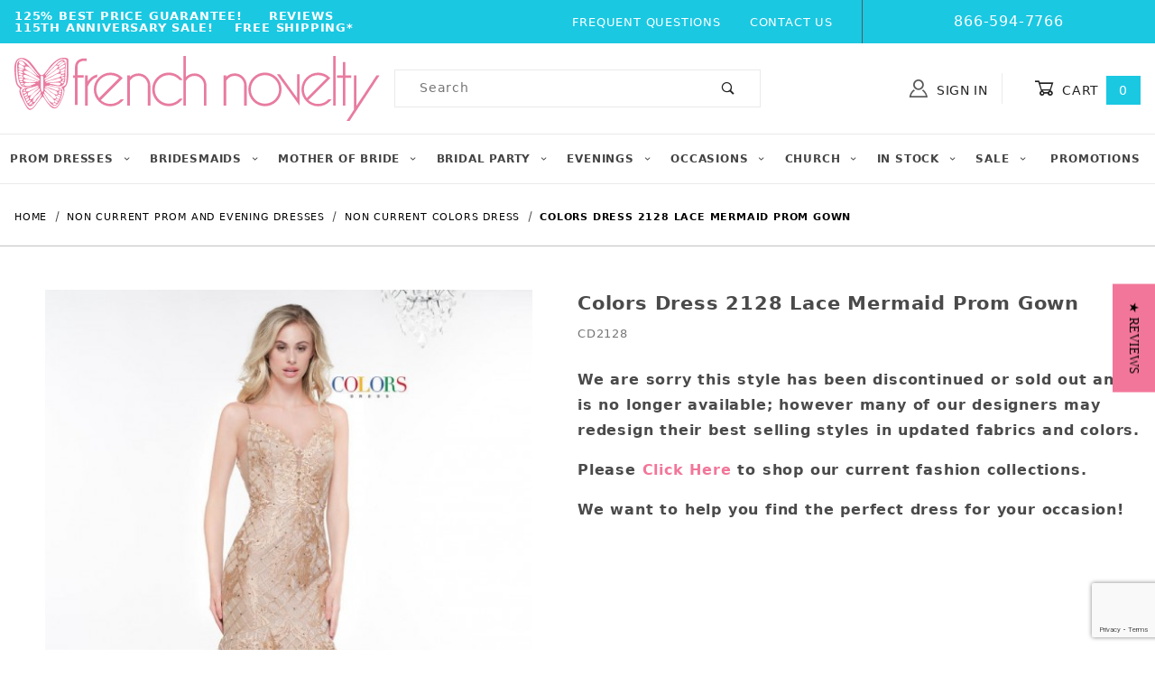

--- FILE ---
content_type: text/html; charset=ISO-8859-1
request_url: https://www.frenchnovelty.com/colors-dress-2128-lace-mermaid-prom-gown
body_size: 24850
content:
<!DOCTYPE html><html lang="en" class="no-js"><head><meta charset="utf-8"><meta name="viewport" content="width=device-width, initial-scale=1"><base href="https://www.frenchnovelty.com/mm5/"><title>French Novelty: Colors Dress 2128 Lace Mermaid Prom Gown</title><link rel="preconnect" crossorigin href="https://fonts.gstatic.com" data-resource-group="css_list" data-resource-code="preconnect-google-fonts" /><link rel="stylesheet" href="https://fonts.googleapis.com/css?family=Poppins:400,500,700&amp;display=swap" data-resource-group="css_list" data-resource-code="google-fonts" /><style type="text/css" media="all" rel="stylesheet" data-resource-group="css_list" data-resource-code="cls_important">.nocls-image-1by1 { aspect-ratio: 1 / 1; }@media screen and (min-width: 1260px) {.x-subcategory-list .x-product-list__item { min-height: 320px; }.x-subcategory-list .x-product-list__image-container { min-height: 300px; }.x-product-list .x-product-list__item {min-height: 300px;}}@media screen and (max-width: 767px) {#storefront_about_us {min-height: 400px;}.x-hero {min-height: 275px;}.t-main-content-element {min-height: 1000px;}}@media screen and (max-width: 640px) {#storefront_about_us {min-height: 600px;}}@media screen and (max-width: 460px) {.t-main-content-element {min-height: 1500px;}.t-main-content-element {padding-top: 1rem;}.x-hero {min-height: 110px;}.x-product-list__image-container {min-height: 300px;}.x-product-list .x-product-list__item {min-height: 300px;}.x-product-list .x-product-list__item figcaption {min-height: 90px;}.x-product-list .x-product-list__item .x-product-list__figure {min-height: 50px;}.x-subcategory-list .x-product-list__item figcaption {min-height: 40px;}.x-collapsing-breadcrumbs.t-breadcrumbs {margin-bottom: 0;}.x-collapsing-breadcrumbs,.x-collapsing-breadcrumbs__list {min-height: 50px;}.x-product-layout-purchase {min-height: 500px;}}@media screen and (max-width: 360px) {.x-product-list__image-container {min-height: 250px;}}</style><link type="text/css" media="all" rel="stylesheet" href="https://www.frenchnovelty.com/mm5/json.mvc?Store_Code=FN&amp;Function=CSSResource_Output&amp;CSSCombinedResource_Code=stylesheet&T=cbcc97ae" data-resource-group="css_list" data-resource-code="stylesheet" /><link rel="preconnect" crossorigin href="//www.google-analytics.com" data-resource-group="css_list" data-resource-code="preconnect-google-analytics" /><link rel="preconnect" crossorigin href="https://www.googletagmanager.com" data-resource-group="css_list" data-resource-code="preconnect-google-tag-manager" /><script type="text/javascript">
var MMThemeBreakpoints =
[
{
"code":	"mobile",
"name":	"Mobile",
"start":	{
"unit": "px",
"value": ""
}
,
"end":	{
"unit": "em",
"value": "39.999"
}
}
,{
"code":	"tablet",
"name":	"Tablet",
"start":	{
"unit": "px",
"value": ""
}
,
"end":	{
"unit": "em",
"value": "59.999"
}
}
];
</script>
<script type="text/javascript">
var json_url = "https:\/\/www.frenchnovelty.com\/mm5\/json.mvc\u003F";
var json_nosessionurl = "https:\/\/www.frenchnovelty.com\/mm5\/json.mvc\u003F";
var Store_Code = "FN";
</script>
<script type="text/javascript" src="https://www.frenchnovelty.com/mm5/clientside.mvc?T=a29f874d&amp;M=1&amp;Module_Code=cmp-cssui-searchfield&amp;Filename=runtime.js" integrity="sha512-teSzrMibngbwdbfyXVRBh+8lflHmBOiRaSk8G1VQuZKH8AZxftMYDKg7Bp49VYQx4dAOB5Ig279wpH2rUpx/6w==" crossorigin="anonymous" async defer></script>
<script type="text/javascript">
var MMSearchField_Search_URL_sep = "https:\/\/www.frenchnovelty.com\/product-search\u003FSearch=";
(function( obj, eventType, fn )
{
if ( obj.addEventListener )
{
obj.addEventListener( eventType, fn, false );
}
else if ( obj.attachEvent )
{
obj.attachEvent( 'on' + eventType, fn );
}
})( window, 'mmsearchfield_override', function()
{
/*** This function allows you to prepend or append code to an existing function.* https://stackoverflow.com/questions/9134686/adding-code-to-a-javascript-function-programmatically*/function functionExtender(container, funcName, prepend, append) {(function () {'use strict';let cachedFunction = container[funcName];container[funcName] = function () {if (prepend) {prepend.apply(this);}let result = cachedFunction.apply(this, arguments);if (append) {append.apply(this);}return result;};})();}/*** This controls what happens when you click TAB on a selected search item.*/functionExtender(MMSearchField.prototype,'Event_Keydown',function () {},function () {let tabTarget = this.selected_item;if (tabTarget !== null) {if (event.keyCode === 9 && tabTarget !== this.menu_item_storesearch) {this.element_search.value = tabTarget.childNodes[0].getAttribute('data-search');}}});MMSearchField.prototype.onMenuAppendHeader = function () {return null;};MMSearchField.prototype.onMenuAppendItem = function (data) {let searchResult;searchResult = newElement('li', {'class': 'x-search-preview__entry'}, null, null);searchResult.innerHTML = data;searchResult.setAttribute('aria-selected', 'false');searchResult.setAttribute('role', 'option');return searchResult;};MMSearchField.prototype.Menu_Item_Select = function (item) {this.selected_item = item;this.menu_items.forEach(function (menuItem) {menuItem.setAttribute('aria-selected', 'false');});if (item !== null) {this.selected_item.className = classNameAdd( this.selected_item, 'mm_searchfield_menuitem_selected' );this.selected_item.setAttribute('aria-selected', 'true');}};MMSearchField.prototype.onMenuAppendStoreSearch = function (search_value) {let searchAll;searchAll = newElement('li', {'class': 'x-search-preview__search-all'}, null, null);searchAll.element_text = newTextNode('Search store for product "' + search_value + '"', searchAll);searchAll.setAttribute('aria-selected', 'false');searchAll.setAttribute('role', 'option');return searchAll;};MMSearchField.prototype.onFocus = function () {this.element_menu.classList.toggle('x-search-preview--open');};MMSearchField.prototype.onBlur = function () {this.element_menu.classList.toggle('x-search-preview--open');};
} );
</script>
<script type="text/javascript" src="https://www.frenchnovelty.com/mm5/clientside.mvc?T=a29f874d&amp;M=1&amp;Filename=runtime_ui.js" integrity="sha512-/7xWGNe0sS/p3wr1li7dTArZ7U2U1wLTfYKLDGUh4nG7n6EV37Z6PmHUrztlddWy1VAMOFBZOvHSeKPkovwItw==" crossorigin="anonymous" async defer></script><script type="text/javascript" src="https://www.frenchnovelty.com/mm5/clientside.mvc?T=a29f874d&amp;M=1&amp;Filename=ajax.js" integrity="sha512-McXI+cXIEPNC7HbSz94S2XM/R0v5YdTRU+BO1YbBiuXQAIswLmoQv1FxQYIXJJj7wDp49pxe2Z2jkAzxlwdpHA==" crossorigin="anonymous" async defer></script><script>window.addEventListener('DOMContentLoaded', function () {sessionStorage.setItem('continue_url', 'https://www.frenchnovelty.com/colors-dress-2128-lace-mermaid-prom-gown');});</script><link rel="canonical" href="https://www.frenchnovelty.com/colors-dress-2128-lace-mermaid-prom-gown" itemprop="url"><!-- JSON-LD - ClothingStore --><script type="application/ld+json">{"@context": "http://schema.org/","@type": "ClothingStore","address": {"@type": "PostalAddress","addressLocality": "Jacksonville","addressRegion": "FL"},"url": "//www.frenchnovelty.com/","image": "https://www.frenchnovelty.com/graphics/00000001/67/French Novelty Pink Homepage Logo.jpg","name": "French Novelty","priceRange": "$$,$$$","telephone": "866-594-7766","email": "info@frenchnovelty.com"}</script><meta name="description" content="Colors Dress 2128 is a sweetheart neck spaghetti strap mermaid lace evening gown with open back." />
<meta name="google-site-verification" content="McjjR3ZCJzkATncmJTz4JEjonDh3ytxFL_nC3gLWqdA" /><script>(function(w,d,t,r,u){var f,n,i;w[u]=w[u]||[],f=function(){var o={ti:"5221870"};o.q=w[u],w[u]=new UET(o),w[u].push("pageLoad")},n=d.createElement(t),n.src=r,n.async=1,n.onload=n.onreadystatechange=function(){var s=this.readyState;s&&s!=="loaded"&&s!=="complete"||(f(),n.onload=n.onreadystatechange=null)},i=d.getElementsByTagName(t)[0],i.parentNode.insertBefore(n,i)})(window,document,"script","//bat.bing.com/bat.js","uetq");</script><script src="https://cdnjs.cloudflare.com/ajax/libs/jquery/3.0.0/jquery.min.js"></script><!-- jQuery Modal --><script src="https://cdnjs.cloudflare.com/ajax/libs/jquery-modal/0.9.1/jquery.modal.min.js"></script><link rel="stylesheet" href="https://cdnjs.cloudflare.com/ajax/libs/jquery-modal/0.9.1/jquery.modal.min.css" /><link type="text/css" media="all" rel="stylesheet" integrity="sha256-JMfjKPf3m2o6vkATjV7Cbx01SdGixe0u2gngxFKuCXk= sha384-jAcVN9cT43SQYO9f1Aeynv+5hW/UhupkDHXKV9ksYB3s6DrkbrHmfqealwrKzP3h sha512-8cs1ys1mvDyBed+53dwjf5XYLTccXc+zXXNStGgJ7Cy5lnhshn1WsSAboaD9SOKsJURjB5zPzS5b2T/npc7jFg==" crossorigin="anonymous" href="https://www.frenchnovelty.com/mm5/json.mvc?Store_Code=FN&amp;Function=CSSResource_Output&amp;CSSResource_Code=mm-theme-styles&T=b6444dde" data-resource-group="modules" data-resource-code="mm-theme-styles" /><script type="text/javascript" data-resource-group="modules" data-resource-code="recaptcha_v3">
(() =>
{
var script;
script	= document.createElement( 'script' );
script.src	= 'https://www.google.com/recaptcha/api.js?render=6LcvRHMnAAAAAJ4QdNuwAGiLNdGM8YA35D5d8mws';
document.documentElement.appendChild( script );
} )();
document.addEventListener( 'DOMContentLoaded', () =>
{
var form, element, elements, form_lookup;
form_lookup = new Array();
elements = document.querySelectorAll( 'form input\u005Bname\u003D\"Action\"\u005D\u005Bvalue\u003D\"CTUS\"\u005D' )
for ( element of elements )
{
if ( element instanceof HTMLFormElement )	form = element;
else if ( element.form instanceof HTMLFormElement )	form = element.form;
else
{
form = null;
while ( element )
{
if ( element instanceof HTMLFormElement )
{
form = element;
break;
}
element = element.parentNode;
}
}
if ( form && ( form_lookup.indexOf( form ) === -1 ) )
{
form_lookup.push( form );
new Miva_reCAPTCHAv3_FormSubmitListener( form, 'contact_us' );
}
}
} );
class Miva_reCAPTCHAv3_FormSubmitListener
{
#form;
#submitting;
#event_submit;
#original_submit;
#recaptcha_action;
constructor( form, recaptcha_action )
{
this.#form	= form;
this.#submitting	= false;
this.#original_submit	= form.submit;
this.#recaptcha_action	= recaptcha_action;
this.#event_submit	= ( e ) =>
{
e.stopImmediatePropagation();
e.preventDefault();
//
// Trigger overwritten submit to build reCAPTCHAv3 response, where the original
// form submit will be restored in the callback and the "submit" listener removed.
//
this.#form.submit();
}
this.#form.submit	= () =>
{
if ( this.#submitting )
{
return;
}
this.#submitting = true;
Miva_reCAPTCHAv3_Submit( this.#recaptcha_action, ( token ) =>
{
var input_response;
this.#submitting	= false;
input_response	= document.createElement( 'input' );
input_response.type	= 'hidden';
input_response.name	= 'reCAPTCHAv3_Response';
input_response.value	= token;
this.#form.submit	= this.#original_submit;
this.#form.removeEventListener( 'submit', this.#event_submit, { capture: true } );
this.#form.appendChild( input_response );
if ( this.#form.requestSubmit )	this.#form.requestSubmit();
else	this.#form.dispatchEvent( new Event( 'submit', { bubbles: true, cancelable: true } ) );
} );
};
this.#form.addEventListener( 'submit', this.#event_submit, { capture: true } );
}
}
function Miva_reCAPTCHAv3_Submit( recaptcha_action, callback )
{
try
{
grecaptcha.ready( () => {
try
{
grecaptcha.execute( '6LcvRHMnAAAAAJ4QdNuwAGiLNdGM8YA35D5d8mws', { action: recaptcha_action } ).then( ( token ) => {
callback( token );
} );
}
catch ( e )
{
setTimeout( () => callback( 'recaptcha failed' ) );
}
} );
}
catch ( e )
{
setTimeout( () => callback( 'recaptcha failed' ) );
}
}
</script><script data-resource-group="head_tag" data-resource-code="legacy-browsers">
if (!!window.MSInputMethodContext && !!document.documentMode) {
(function () {
var polyfill = document.createElement('script');
polyfill.type = 'text/javascript';
polyfill.async = true;
polyfill.src = 'b02/themes/00000001/shadows/polyfills.js';
document.head.appendChild(polyfill);
})();
}
</script><script data-resource-group="head_tag" data-resource-code="GTM-head-tag">(function(w,d,s,l,i){w[l]=w[l]||[];w[l].push({'gtm.start':new Date().getTime(),event:'gtm.js'});var f=d.getElementsByTagName(s)[0],j=d.createElement(s),dl=l!='dataLayer'?'&l='+l:'';j.async=true;j.src='https://www.googletagmanager.com/gtm.js?id='+i+dl;f.parentNode.insertBefore(j,f);})(window,document,'script','dataLayer','GTM-KGMPN9');</script><script data-resource-group="head_tag" data-resource-code="GTM-dataLayer">
var dataLayer = dataLayer || [];
dataLayer.push({
canonicalUri: '\/colors-dress-2128-lace-mermaid-prom-gown',
canonicalUrl: 'https:\/\/www.frenchnovelty.com\/colors-dress-2128-lace-mermaid-prom-gown',
category: {
code: 'NCD-CD',
name: 'Non Current Colors Dress'
},
global: {
action: '',
basket: {
basketId: 'provisional',
custId: '0'
},
categoryCode: 'NCD-CD',
function: '',
moduleFunction: '',
productCode: 'CD2128',
screen: 'PROD',
uiException: ''
},
page: {
code: 'PROD',
name: 'Product Display'
},
product: {
code: 'CD2128',
name: 'Colors Dress 2128 Lace Mermaid Prom Gown',
sku: ''
}
});
window.addEventListener('DOMContentLoaded', () => {
document.querySelectorAll('form').forEach(form => {
if (form.getAttribute('name')?.length) {
return;
}
const identifier = form.elements?.Action?.value ?? form.dataset?.hook ?? form.querySelector('legend')?.innerText;
if (identifier?.length) {
form.name = identifier;
}
});
});
window.addEventListener('DOMContentLoaded', () => {
let timeoutId;
const debouncedSearch = (e) => {
clearTimeout(timeoutId);
timeoutId = setTimeout(() => {
const search_term = e?.target?.value;
if (!search_term?.length) {
return;
}
dataLayer.push({
event: 'search',
search_term
});
}, 500);
};
const searchInputs = document.querySelectorAll('input[name="Search"]');
searchInputs.forEach(input => {
input.addEventListener('input', debouncedSearch)
});
});
class MMXPromotionTracker {
constructor() {
window.addEventListener('DOMContentLoaded', () => {
this.init();
});
}
init() {
this.promotions = document.querySelectorAll('[data-flex-item]');
if (!this.promotions.length) {
return;
}
this.promotionObserver = new IntersectionObserver((entries) => {
this.observedCallback(entries);
}, {threshold: [0.75]});
this.promotions.forEach((promotion, i) => {
this.promotionObserver.observe(promotion);
promotion.addEventListener('click', (e) => {
this.promotionClicked(promotion, e);
});
});
}
promotionClicked(promotion, e){
let clickedLink = false;
let products = [];
let clickedHero;
e.composedPath().forEach(item => {
if (item.nodeName === 'A' || (item.nodeName === 'MMX-HERO' && item.dataset?.href?.length)) {
clickedLink = true;
}
if (item.nodeName === 'MMX-HERO') {
clickedHero = item;
} else if (item.nodeName === 'MMX-PRODUCT-CAROUSEL') {
const clickedProductIndex = [...item.shadowRoot.querySelectorAll('mmx-hero[slot="hero_slide"]')].findIndex(heroSlide => heroSlide === clickedHero);
products = [item?.products[clickedProductIndex]];
} else if (item.nodeName === 'MMX-FEATURED-PRODUCT') {
products = [item?.product];
}
});
if (clickedLink) {
this.trackPromotion('select_promotion', promotion, products);
}
};
trackPromotion(event, item, products = []) {
dataLayer.push({ ecommerce: null });
dataLayer.push({
event,
ecommerce: {
creative_name: item.getAttribute('data-flex-item'),
creative_slot: [...this.promotions].findIndex(promotion => promotion === item) + 1,
items: this.productsToEcommerceItems(products),
promotion_id: item.getAttribute('data-flex-component')
}
});
};
observedCallback(entries) {
entries.forEach((entry, entryIndex) => {
if (!entry.isIntersecting) {
return;
}
this.trackPromotion('view_promotion', entry.target, entry.target?.products);
});
};
productsToEcommerceItems(products = []) {
if (!products?.length) {
return [];
}
return products.map((item, i) => {
return {
item_id: item.code,
item_name: item.name,
item_sku: item?.sku,
index: i,
price: item.price,
discount: item.base_price - item.price,
quantity: 1
}
});
}
}
new MMXPromotionTracker();
dataLayer.push({ ecommerce: null });
dataLayer.push({
event: 'view_item',
ecommerce: {
currency: 'USD',
value: '437.99',
items: [
{
item_id: 'CD2128',
item_sku: '',
item_name: 'Colors Dress 2128 Lace Mermaid Prom Gown',
price: '437.99',
discount: '0',
index: 0,
item_brand: '',
}
]
}
});
class ProductTracker {
options = {
additionalPriceSelector: '#price-value-additional, #js-additional-price, #js-price-value-additional',
adprButtonSelector: '[data-hook="add-to-cart"], #js-add-to-cart',
adprFormSelector: 'form[name="add"], #js-purchase-product',
atwlButtonSelector: '[value="Add To Wish List" i], .t-product-layout-purchase__add-to-wish, #add-to-wishlist-wrap, [data-hook="add-to-wish-list"], .product-details__wish-list',
priceSelector: '#price-value, #js-price-value'
};
constructor(options = {}) {
this.options = {
...this.options,
...options
};
window.addEventListener('DOMContentLoaded', () => {
this.init();
});
}
init() {
this.adprForm = this.options?.adprForm ?? document.querySelector(this.options.adprFormSelector);
this.adprButton = this.options?.adprButton ?? document.querySelector(this.options.adprButtonSelector);
this.atwlButton = this.options?.atwlButton ?? document.querySelector(this.options.atwlButtonSelector);
this.price = this.options?.price ?? document.querySelector(this.options.priceSelector);
this.additionalPrice = this.options?.additionalPrice ?? document.querySelector(this.options.additionalPriceSelector);
if (this.adprForm?.nodeName !== 'FORM') {
return;
}
this.listenForAddToCart();
this.listenForAddToWishlist()
}
listenForAddToCart() {
this.adprForm?.addEventListener('click', (e) => {
if (e.target !== this.adprButton) {
return;
}
this.trackAddTo('cart');
}, { capture: true });
}
listenForAddToWishlist() {
this.atwlButton?.addEventListener('click', () => {
this.trackAddTo('wishlist');
});
}
trackAddTo(event) {
const viewItem = dataLayer.find(item => item?.event === 'view_item');
if (!this.adprForm.checkValidity() || viewItem?.ecommerce?.items?.length !== 1) {
return;
}
const dataLayerItem = structuredClone(viewItem);
const price = this.currencyToNumber(this.price?.innerText ?? 0);
const additionalPrice = this.currencyToNumber(this.additionalPrice?.innerText ?? 0);
const itemVariant = [...this.adprForm.querySelectorAll('[name*="Product_Attributes"][name*=":value"]:is([type="radio"]:checked, select)')].map(input => input.value).join(', ');
dataLayer.push({ ecommerce: null });
dataLayerItem.event = `add_to_${event}`;
dataLayerItem.ecommerce.value = price;
dataLayerItem.ecommerce.items[0].price = additionalPrice > 0 ? additionalPrice : price;
dataLayerItem.ecommerce.items[0].discount = additionalPrice > 0 ? this.currencyToNumber(additionalPrice - price) : 0;
dataLayerItem.ecommerce.items[0].quantity = this.adprForm.elements.Quantity.value;
dataLayerItem.ecommerce.items[0].item_variant = itemVariant;
dataLayer.push(dataLayerItem);
return dataLayerItem;
}
currencyToNumber(value) {
return Number(Number(String(value).replace(/[^\d.-]/g, '')).toFixed(2));
}
}
new ProductTracker();
</script><script type="text/javascript" src="https://www.frenchnovelty.com/mm5/clientside.mvc?T=a29f874d&amp;M=1&amp;Filename=runtime.js" integrity="sha512-UI0Old4Ws3U391nyoV0vFyAAtTIBCB9lfyjeFmbSL6hXEydc+i1+rNXGUyHS0Cxie86+826pP73MUPWZOfFyQg==" crossorigin="anonymous" async defer></script><script type="text/javascript" src="https://www.frenchnovelty.com/mm5/clientside.mvc?T=a29f874d&amp;M=1&amp;Filename=MivaEvents.js" integrity="sha512-8/iYA8EaRbo9g3TubGIEbmJIZWr4wZpFEvSwDUq9II5D2f99Ox84fiXxr3z0nu5jUlnyhrJ/chNNXGDcKILpeA==" crossorigin="anonymous" async defer></script><script type="text/javascript" src="https://www.frenchnovelty.com/mm5/clientside.mvc?T=a29f874d&amp;M=1&amp;Filename=AttributeMachine.js" integrity="sha512-+ROSkelNOA6JC6EZoiYVRC+iWxavQkF0/byFn5fp4pNIYnUfN7WRQ6hr6NTztuFhY/HzG54/NqwwVUiwKPQ5YA==" crossorigin="anonymous" async defer></script>
<script type="text/javascript">
(function( obj, eventType, fn )
{
if ( obj.addEventListener )
{
obj.addEventListener( eventType, fn, false );
}
else if ( obj.attachEvent )
{
obj.attachEvent( 'on' + eventType, fn );
}
})( window, 'attributemachine_override', function()
{
AttributeMachine.prototype.Generate_Discount = function (discount) {let discount_div;discount_div = document.createElement('div');discount_div.innerHTML = discount.descrip + ': ' + discount.formatted_discount;return discount_div;};AttributeMachine.prototype.Generate_Swatch = function (product_code, attribute, option) {let swatch_container = document.querySelector('#swatches');let swatch = document.createElement('li');let swatchButton = document.createElement('button');let img = document.createElement('img');img.src = option.image;img.setAttribute('alt', option.prompt);img.setAttribute('loading', 'lazy');swatchButton.setAttribute('type', 'button');swatchButton.setAttribute('aria-label', option.prompt);swatchButton.appendChild(img);swatch.classList.add('o-list-inline__item');swatch.setAttribute('data-code', option.code);swatch.setAttribute('data-color', option.prompt);swatch.appendChild(swatchButton);setTimeout(function () {if (swatch_container) {let swatch_element = swatch_container.querySelector('ul');let swatch_select = document.querySelector('[data-hook="attribute-swatch-select"]');let swatch_selected = swatch_select.options[swatch_select.selectedIndex].text;let swatch_name_element = document.querySelector('[data-hook="attribute-swatch-name"]');let swatchElements = swatch_element.querySelectorAll('li');swatch_element.removeAttribute('style');swatch_element.classList.add('o-list-inline');/*** Adds the selected swatch name to the label.*/swatch_name_element.textContent = swatch_selected;/*** Adds an active class to the selected swatch.*/swatchElements.forEach(function (swatchElement) {let swatchColor = swatchElement.getAttribute('data-code');let swatchImage = swatchElement.querySelector('button');if (swatchColor === swatch_select.options[swatch_select.selectedIndex].value) {swatchImage.classList.add('x-product-layout-purchase__swatches--active');}});}}, 0);return swatch;};AttributeMachine.prototype.Swatch_Click = function(input, attribute, option) {let swatch_name_element = document.querySelector('[data-hook="attribute-swatch-name"]');let i;let swatchElements = input.machine.swatches.childNodes[0].childNodes;for (i = 0; i < input.select.options.length; i++) {if (input.select.options[i].value === option.code) {input.select.selectedIndex = i;}}if (attribute.inventory) {this.Attribute_Changed(input);}swatch_name_element.innerHTML = option.prompt;/*** Adds focus back to the selected swatch.*/swatchElements.forEach(function (swatchElement) {let swatchColor = swatchElement.getAttribute('data-code');let swatchImage = swatchElement.querySelector('button');if (swatchColor === input.select.options[input.select.selectedIndex].value) {swatchImage.focus();}});};
} );
</script>
<script type="text/javascript" src="https://www.frenchnovelty.com/mm5/clientside.mvc?T=a29f874d&amp;M=1&amp;Filename=ImageMachine.js" integrity="sha512-B88gkoq1NEqd0Zc3p48DrG7Ta9AzVKPJwMn9rkLxbr1OZG46PA5e/BM30sKp4MRyvaNe3HzeU4ITBMYkfmtqHQ==" crossorigin="anonymous" async defer></script>
<script type="text/javascript">
(function( obj, eventType, fn )
{
if ( obj.addEventListener )
{
obj.addEventListener( eventType, fn, false );
}
else if ( obj.attachEvent )
{
obj.attachEvent( 'on' + eventType, fn );
}
})( window, 'imagemachine_override', function()
{
const productName = 'Colors Dress 2128 Lace Mermaid Prom Gown';let generate_thumbnail_event = new CustomEvent('ImageMachine_Generate_Thumbnail');let images = [];let thumbnailIndex = 0;let zoomImageLink = document.querySelector('[data-photograph]');ImageMachine.prototype.oninitialize = function (data) {images = [];thumbnailIndex = 0;zoomImageLink.href = data[0].image_data[this.closeup_index];this.Initialize(data);MovingPictures();};ImageMachine.prototype.ImageMachine_Generate_Thumbnail = function (thumbnail_image, main_image, closeup_image, type_code) {let thumbnailImg;let thumbnailItem;let thumbnailLink;let thumbnailPicture;thumbnailItem = document.createElement('li');thumbnailItem.classList.add('x-filmstrip__list-item');if (typeof( thumbnail_image ) === 'string' && thumbnail_image.length > 0) {thumbnailLink = document.createElement('a');thumbnailLink.href = closeup_image;thumbnailLink.classList.add('x-filmstrip__link');thumbnailLink.setAttribute('aria-label', ' Product Image ' + Number(thumbnailIndex + 1) + ' of ' + Number(this.data.length));thumbnailLink.setAttribute('data-hook', 'a11yThumbnailLink');thumbnailLink.setAttribute('data-title', productName);thumbnailLink.setAttribute('role', 'button');thumbnailLink.setAttribute('target', '_blank');thumbnailPicture = document.createElement('picture');thumbnailPicture.classList.add('x-filmstrip__picture');thumbnailImg = document.createElement('img');thumbnailImg.classList.add('x-filmstrip__image');thumbnailImg.setAttribute('alt', productName);thumbnailImg.setAttribute('data-zoom', closeup_image);thumbnailImg.setAttribute('loading', 'lazy');thumbnailImg.setAttribute('width', this.thumb_width);thumbnailImg.setAttribute('height', this.thumb_height);thumbnailImg.src = thumbnail_image;thumbnailPicture.appendChild(thumbnailImg);thumbnailLink.appendChild(thumbnailPicture);thumbnailItem.appendChild(thumbnailLink);let image = {imageIndex: thumbnailIndex,imageSrc: closeup_image,imageTitle: productName};images.push(image);thumbnailIndex++}document.dispatchEvent(generate_thumbnail_event);return thumbnailItem;};ImageMachine.prototype.onthumbnailimageclick = function (data) {event.preventDefault();this.Thumbnail_Click(data);if (event.target.hasAttribute('data-zoom')) {zoomImageLink.href = event.target.getAttribute('data-zoom');}else if (event.target.parentElement.hasAttribute('href')) {zoomImageLink.href = event.target.parentElement.href;}else {zoomImageLink.href = event.target.href;}};/*** Filmstrip* Version 1.0** Pure JavaScript thumbnail filmstrip with accessibility baked in.*/let MovingPictures = function MovingPictures() {'use strict';let filmstripResizeTimeout;let filmstripWrapper = document.querySelector('[data-filmstrip-wrapper]');let filmstrip;let filmstripSlides;if (filmstripWrapper) {filmstrip = filmstripWrapper.querySelector('[data-filmstrip]');filmstripSlides = filmstrip.querySelectorAll('li');}/*** Lazy-load controls for thumbnails.*/if ('loading' in HTMLImageElement.prototype) {const images = filmstrip.querySelectorAll('img[loading="lazy"]');images.forEach(function (img) {if (img.dataset.src) {img.src = img.dataset.src;img.removeAttribute('data-src');}img.classList.add('is-visible');});}else {Array.prototype.forEach.call(filmstripSlides, function (slide) {const img = slide.querySelector('img');if (img.dataset.src) {img.src = img.dataset.src;img.removeAttribute('data-src');}img.classList.add('is-visible');});}/*** Take the index of the slide to show and calculate the scrollLeft value needed.* @param slideToShow* @param currentVisibleWidth*/let scrollIt = function scrollIt(slideToShow, currentVisibleWidth) {let gallery = filmstrip;if (filmstrip.hasAttribute('data-vertical')) {gallery.scrollTop = gallery.scrollTop + currentVisibleWidth;}else {gallery.scrollLeft = gallery.scrollLeft + currentVisibleWidth;}};/*** Find the visible element and run the scrollIt() function based on the direction set.* @param dir*/let showSlide = function showSlide(dir) {let visible = filmstrip.querySelectorAll('.is-visible');let i = dir === 'previous' ? 0 : 1;let currentVisibleWidth = i === 0 ? -visible[0].closest('li').scrollWidth : visible[0].closest('li').scrollWidth;if (filmstrip.hasAttribute('data-vertical')) {currentVisibleWidth = i === 0 ? -visible[0].closest('li').scrollHeight : visible[0].closest('li').scrollHeight;}if (visible.length > 1) {scrollIt(visible[i], currentVisibleWidth);}else {let newSlide = i === 0 ? visible[0].previousElementSibling : visible[0].nextElementSibling;if (newSlide) {scrollIt(newSlide, currentVisibleWidth);}}};/*** Build the controls and add them to the gallery wrapper.*/let buildControls = function buildControls(wreckIt) {let findControls = document.querySelector('[data-filmstrip-controls]');let filmstripList = filmstrip.querySelector('ul');if (wreckIt === true) {if (findControls !== null) {filmstripWrapper.removeAttribute('style');filmstripList.classList.remove('has-controls');findControls.remove();}return;}if (findControls === null) {let controls = document.createElement('ul');let controlTemplate = ['<li><button class="x-filmstrip-controls__previous" aria-label="Previous" data-dir="previous" type="button"><span class="u-icon-arrow-left" aria-hidden="true"></span></button></li>','<li><button class="x-filmstrip-controls__next" aria-label="Next" data-dir="next" type="button"><span class="u-icon-arrow-right" aria-hidden="true"></span></button></li>'].join('');controls.classList.add('x-filmstrip-controls');controls.setAttribute('data-filmstrip-controls', '');controls.innerHTML = controlTemplate;filmstripWrapper.appendChild(controls);filmstripList.classList.add('has-controls');if (filmstrip.hasAttribute('data-vertical')) {filmstripWrapper.style.padding = controls.querySelector('button').offsetHeight + 'px 0';}else {filmstripWrapper.style.padding = '0 ' + controls.querySelector('button').offsetWidth + 'px';}controls.addEventListener('click', function (e) {let targetButton = e.target;showSlide(targetButton.dataset.dir);});/*** Bind the arrow keys to scroll through the images and fire the same functions as the buttons.*/filmstrip.addEventListener('keypress', function (keyEvent) {if (keyEvent.key === 'ArrowRight') {showSlide('next');}if (keyEvent.key === 'ArrowLeft') {showSlide('previous');}});}};let calculateDimensions = function calcualteDimensions() {let dimensions = {width: 0,height: 0};Array.prototype.forEach.call(filmstripSlides, function (slide) {let img = slide.querySelector('img');let imageHeight = img.getAttribute('height') ? parseInt(img.getAttribute('height'), 10) : img.clientHeight;let imageWidth = img.getAttribute('width') ? parseInt(img.getAttribute('width'), 10) : img.clientWidth;let offsetX = parseInt(getComputedStyle(slide).paddingRight, 10);let offsetY = parseInt(getComputedStyle(slide).paddingBottom, 10);dimensions.width = dimensions.width + imageWidth + offsetX;dimensions.height = dimensions.height + imageHeight + offsetY;});return dimensions;};document.addEventListener('ImageMachine_Thumbnails_Initialized', function (event) {console.log(event);});if ((calculateDimensions().width > filmstrip.clientWidth) || (filmstrip.hasAttribute('data-vertical') && calculateDimensions().height > filmstrip.clientHeight)) {buildControls();}else {buildControls(true);}window.addEventListener('resize', function (event) {if (filmstripResizeTimeout) {window.cancelAnimationFrame(filmstripResizeTimeout);}filmstripResizeTimeout = window.requestAnimationFrame(function () {if ((calculateDimensions().width > filmstrip.clientWidth) || (filmstrip.hasAttribute('data-vertical') && calculateDimensions().height > filmstrip.clientHeight)) {buildControls();}else {buildControls(true);}});}, false);};/*** Picture Book* Version 1.0** Pure JavaScript photo gallery with accessibility baked in.** Inspired by the PhotoViewerJS code by Curtis Campbell:* https://github.com/curtisc123/PhotoViewerJS*/(function (document) {'use strict';/*** Public Properties* @type {{init}}*/let PictureBook = {};let defaults = {AnimationTime: 150};/*** Private Members* @type {string}*/const PHOTO_VIEWER_ACTIVE = 'has-photo-viewer';const PHOTO_VIEWER_VISIBLE = 'x-photo-viewer__visible';const PHOTO_VIEWER_LOADED_CLASS = 'is-loaded';const PhotoGallery = document.querySelector('[data-PhotoGallery]');let currentLoadedImage;let Photographs;let PhotographSources;let PhotoViewer;let PhotoViewerTitle;let PhotoViewerClose;let PhotoViewerCurrentImageContainer;let PhotoViewerCurrentImage;let PhotoViewerControls;let PhotoViewerPreviousImage;let PhotoViewerNextImage;let PhotoViewerCount;let openTrigger;/*** Public Methods*/PictureBook.init = function () {BuildPhotoViewer();Setup();SetImageLinkListeners();PhotoViewerClose.addEventListener('click', ClosePhotoViewer);PhotoViewerNextImage.addEventListener('click', LoadNextImage);PhotoViewerPreviousImage.addEventListener('click', LoadPreviousImage);window.addEventListener('keydown', function (event) {let escKey = (event.key === 'Escape' || event.keyCode === 27);if (event.defaultPrevented) {return; // Do nothing if the event was already processed}if (!escKey) {return;}if (escKey) {if (PhotoViewer.classList.contains('x-photo-viewer__visible')) {ClosePhotoViewer(event);}}}, true);swipe.init(PhotoViewerCurrentImageContainer);};/*** Private Methods* @constructor*/let Setup = function () {Photographs = document.querySelectorAll('[data-photograph]');PhotographSources = document.querySelectorAll('[data-zoom]');PhotoViewer = document.querySelector('[data-PhotoViewer]');PhotoViewerTitle = document.querySelector('[data-PhotoViewerTitle]');PhotoViewerClose = document.querySelector('[data-PhotoViewerClose]');PhotoViewerCurrentImageContainer = document.querySelector('[data-PhotoViewerCurrentImageContainer]');PhotoViewerCurrentImage = document.querySelector('[data-PhotoViewerCurrentImage]');PhotoViewerControls = document.querySelector('[data-PhotoViewerControls]');PhotoViewerPreviousImage = document.querySelector('[data-PhotoViewerPreviousImage]');PhotoViewerNextImage = document.querySelector('[data-PhotoViewerNextImage]');PhotoViewerCount = document.querySelector('[data-PhotoViewerCount]');};let BuildPhotoViewer = function () {let PhotoViewerElement = document.createElement('div');PhotoViewerElement.classList.add('x-photo-viewer');PhotoViewerElement.setAttribute('data-PhotoViewer', '');PhotoViewerElement.setAttribute('aria-hidden', 'true');PhotoViewerElement.setAttribute('aria-label', 'Gallery of ' + productName + ' Images');PhotoViewerElement.setAttribute('role', 'dialog');PhotoViewerElement.innerHTML = ['<header class="x-photo-viewer__header">','<h2 class="x-photo-viewer__title" data-PhotoViewerTitle aria-live="polite" aria-atomic="true"></h2>','<div class="x-photo-viewer__close" data-PhotoViewerClose><button disabled>X<span class="u-hide-visually">Close dialog</span></button></div>','</header>','<div class="x-photo-viewer__container">','<picture class="x-photo-viewer__current-image" data-PhotoViewerCurrentImageContainer>','<img data-PhotoViewerCurrentImage src="" alt="" loading="lazy">','</picture>','</div>','<div class="x-photo-viewer__controls" data-PhotoViewerControls>','<div class="x-photo-viewer__previous-image" data-PhotoViewerPreviousImage><button aria-label="Previous" disabled>&laquo; Previous</button></div>','<div class="x-photo-viewer__count" data-PhotoViewerCount aria-live="polite" aria-atomic="true"></div>','<div class="x-photo-viewer__next-image" data-PhotoViewerNextImage><button aria-label="Next" disabled>Next &raquo;</button></div>','</div>'].join('');document.body.append(PhotoViewerElement);};let SetImageLinkListeners = function () {for (let i = 0; i < Photographs.length; i++) {Photographs[i].addEventListener('click', ImageOpen);}};let ImageOpen = function (e) {e.preventDefault();InitializePhotoViewer(this.href);};let InitializePhotoViewer = function (clickedImage) {if (images.length === 1) {PhotoViewerControls.classList.add('u-invisible');}for (let i = 0; i < images.length; i++) {if (images[i].hasOwnProperty('imageSrc')) {if (clickedImage.includes(images[i].imageSrc)) {OpenPhotoViewer(images[i]);}}}};let SetPhotoViewerPhoto = function (currentImage) {PhotoViewerCurrentImage.alt = currentImage.imageTitle;PhotoViewerCurrentImage.src = currentImage.imageSrc;PhotoViewerTitle.innerHTML = currentImage.imageTitle;PhotoViewerCount.innerHTML = currentImage.imageIndex + 1 + '/' + images.length;currentLoadedImage = currentImage.imageIndex;setTimeout(function () {PhotoViewerCurrentImageContainer.classList.add(PHOTO_VIEWER_LOADED_CLASS);}, defaults.AnimationTime);};let OpenPhotoViewer = function (clickedImage) {document.documentElement.classList.add(PHOTO_VIEWER_ACTIVE);PhotoViewer.classList.add(PHOTO_VIEWER_VISIBLE);PhotoViewer.setAttribute('aria-hidden', 'false');Array.from(PhotoViewer.querySelectorAll('button')).forEach(function (button) {button.removeAttribute('disabled');});SetPhotoViewerPhoto(clickedImage);a11yHelper();};let ClosePhotoViewer = function (e) {e.preventDefault();PhotoViewer.setAttribute('aria-hidden', 'true');Array.from(PhotoViewer.querySelectorAll('button')).forEach(function (button) {button.setAttribute('disabled', '');});PhotoViewer.classList.remove(PHOTO_VIEWER_VISIBLE);document.documentElement.classList.remove(PHOTO_VIEWER_ACTIVE);a11yHelper();PhotoViewerControls.classList.remove('u-invisible');};let LoadNextImage = function (e) {e.preventDefault();if (currentLoadedImage >= images.length - 1) {return;}PhotoViewerCurrentImageContainer.classList.remove(PHOTO_VIEWER_LOADED_CLASS);SetPhotoViewerPhoto(images[currentLoadedImage + 1]);};let LoadPreviousImage = function (e) {e.preventDefault();if (currentLoadedImage <= 0) {return;}PhotoViewerCurrentImageContainer.classList.remove(PHOTO_VIEWER_LOADED_CLASS);SetPhotoViewerPhoto(images[currentLoadedImage - 1]);};let swipe = {touchStartX: 0,touchEndX: 0,minSwipePixels: 100,detectionZone: undefined,init: function (detectionZone) {detectionZone.addEventListener('touchstart', function (event) {swipe.touchStartX = event.changedTouches[0].screenX;}, false);detectionZone.addEventListener('touchend', function (event) {swipe.touchEndX = event.changedTouches[0].screenX;swipe.handleSwipeGesture(event);}, false);},handleSwipeGesture: function (event) {let direction;let moved;if (swipe.touchEndX <= swipe.touchStartX) {moved = swipe.touchStartX - swipe.touchEndX;direction = 'left'}if (swipe.touchEndX >= swipe.touchStartX) {moved = swipe.touchEndX - swipe.touchStartX;direction = 'right'}if (moved > swipe.minSwipePixels && direction !== 'undefined') {swipe.scroll(direction, event)}},scroll: function (direction, event) {if (direction === 'left') {LoadNextImage(event);}if (direction === 'right') {LoadPreviousImage(event);}}};let a11yHelper = function () {let focusableElements = PhotoViewer.querySelectorAll('a[href], button:not([disabled]):not([aria-hidden])');let firstFocus = focusableElements[0];let lastFocus = focusableElements[focusableElements.length - 1];function handleKeyboard(keyEvent) {let tabKey = (keyEvent.key === 'Tab' || keyEvent.keyCode === 9);function handleBackwardTab() {if (document.activeElement === firstFocus) {keyEvent.preventDefault();lastFocus.focus();}}function handleForwardTab() {if (document.activeElement === lastFocus) {keyEvent.preventDefault();firstFocus.focus();}}if (!tabKey) {return;}if (keyEvent.shiftKey) {handleBackwardTab();}else {handleForwardTab();}}/*** Toggles an 'inert' attribute on all direct children of the <body> that are not the element you passed in. The* element you pass in needs to be a direct child of the <body>.** Most useful when displaying a dialog/modal/overlay and you need to prevent screen-reader users from escaping the* modal to content that is hidden behind the modal.** This is a basic version of the `inert` concept from WICG. It is based on an alternate idea which is presented here:* https://github.com/WICG/inert/blob/master/explainer.md#wouldnt-this-be-better-as* Also see https://github.com/WICG/inert for more information about the inert attribute.*/let setInert = function () {Array.from(document.body.children).forEach(function (child) {if (child !== PhotoViewer && child.tagName !== 'LINK' && child.tagName !== 'SCRIPT') {child.classList.add('is-inert');child.setAttribute('inert', '');child.setAttribute('aria-hidden', 'true');}});};let removeInert = function () {Array.from(document.body.children).forEach(function (child) {if (child !== PhotoViewer && child.tagName !== 'LINK' && child.tagName !== 'SCRIPT') {child.classList.remove('is-inert');child.removeAttribute('inert');child.removeAttribute('aria-hidden');}});};if (PhotoViewer.classList.contains('x-photo-viewer__visible')) {openTrigger = document.activeElement;setInert();firstFocus.focus();PhotoViewer.addEventListener('keydown', function (keyEvent) {handleKeyboard(keyEvent);});}else {removeInert();openTrigger.focus();PhotoViewer.removeEventListener('keydown', handleKeyboard);}};return PictureBook.init();}(document));
} );
</script>
<meta property="og:title" content="Colors Dress 2128 Lace Mermaid Prom Gown"><meta property="og:type" content="product"><meta property="og:image" content="https://www.frenchnovelty.com/mm5/"><meta property="og:url" content="https://www.frenchnovelty.com/colors-dress-2128-lace-mermaid-prom-gown"><meta property="og:site_name" content="French Novelty"><meta property="og:description" content="Check out the deal on Colors Dress 2128 Lace Mermaid Prom Gown at French Novelty">	<meta property="og:locale" content="en_US"><meta property="product:category" content="Non Current Colors Dress" /><meta property="product:retailer_item_id" content="CD2128" /> <meta property="product:price:currency" content="USD" /><meta property="product:condition" content="new" /><meta property="product:availability" content="out_of_stock" /><meta property="product:price:amount" content="437.99" /><meta name="twitter:card" content="summary_large_image"><meta name="twitter:site" content="@FrenchNovelty"><meta name="twitter:creator" content="@FrenchNovelty"><meta name="twitter:url" content="https://www.frenchnovelty.com/colors-dress-2128-lace-mermaid-prom-gown"><meta name="twitter:title" content="Colors Dress 2128 Lace Mermaid Prom Gown"><meta name="twitter:description" content="Check out the deal on Colors Dress 2128 Lace Mermaid Prom Gown at French Novelty"><meta name="twitter:image" content="https://www.frenchnovelty.com/mm5/"><meta name="twitter:image:alt" content="Colors Dress 2128 Lace Mermaid Prom Gown"></head><body id="js-PROD" class="o-site-wrapper t-page-prod"><!-- Google Tag Manager (noscript) --><noscript><iframe src="https://www.googletagmanager.com/ns.html?id=GTM-KGMPN9" height="0" width="0" style="display:none;visibility:hidden"></iframe></noscript><!-- Bing - Noscript --><noscript><img src="//bat.bing.com/action/0?ti=5221870&Ver=2" height="0" width="0" style="display:none; visibility: hidden;" /></noscript><div id="mini_basket" class="readytheme-contentsection">
<section class="x-mini-basket" data-hook="mini-basket" data-item-count="0" data-subtotal="" aria-modal="true" tabindex="-1"><div class="x-mini-basket__content u-bg-white" data-hook="mini-basket__content" aria-describedby="mb-description" aria-label="Your Cart Summary" role="dialog" tabindex="0"><header><div class="x-mini-basket__header"><strong id="mb-description">My Cart: 0 item(s)</strong><button class="c-button u-bg-gray-40 u-icon-cross" data-hook="close-mini-basket" aria-label="Close the Mini-Basket"></button></div><hr class="c-keyline"></header><footer class="x-mini-basket__footer"><div class="x-messages x-messages--info">Your Shopping Cart Is Empty</div></footer></div></section>
</div>
<header class="o-wrapper o-wrapper--full o-wrapper--flush t-site-header" data-hook="site-header"><div id="fasten_header" class="readytheme-contentsection">
<section class="o-layout o-layout--align-center x-fasten-header " data-hook="fasten-header" aria-hidden="true"><div class="o-layout__item u-width-2 u-width-1--w u-text-left t-site-header__logo"><a href="https://www.frenchnovelty.com/" title="French Novelty" tabindex="-1"><img class="x-fasten-header__logo-image" src="/mm5/images/French-Novelty-Logo.svg" alt="French Novelty: Celebrating our 114th Year! &#40;1911-2025&#41;" width="1796" height="683" style="aspect-ratio: 1796 / 683;"></a></div><div class="o-layout__item u-width-2 u-width-4--w"><a class="c-button c-button--clear c-button--flush u-bg-transparent u-color-gray-50 u-text-medium u-text-uppercase" href="https://www.frenchnovelty.com/our-catalog" tabindex="-1">Shop Our Catalog <span class="u-font-tiny u-icon-chevron-right" aria-hidden="true"></span></a></div><div class="o-layout__item u-width-4"><form class="t-site-header__search-form" method="post" action="https://www.frenchnovelty.com/product-search"><fieldset><legend>Product Search</legend><div class="c-form-list"><div class="c-form-list__item c-form-list__item--full c-control-group u-flex"><input class="c-form-input c-control-group__field u-bg-transparent u-border-none" data-mm_searchfield="Yes" data-mm_searchfield_id="x-search-preview--fasten" type="search" name="Search" value="" placeholder="Search" autocomplete="off" required aria-label="Secondary Product Search" tabindex="-1"><button class="c-button c-button--large c-control-group__button u-bg-transparent u-color-gray-50 u-icon-search u-border-none" type="submit" aria-label="Perform Secondary Product Search" tabindex="-1"></button></div></div></fieldset><span class="x-search-preview u-color-gray-50" data-mm_searchfield_menu="Yes" data-mm_searchfield_id="x-search-preview--fasten"></span></form></div><div class="o-layout__item u-flex u-width-4 u-width-3--w t-site-header__masthead-links"><a class="u-color-gray-50 u-text-uppercase t-global-account-toggle" href="https://www.frenchnovelty.com/customer-log-in" tabindex="-1"><span class="u-icon-user" aria-hidden="true"></span> Sign In</a><a class="u-color-gray-50 u-text-uppercase t-site-header__basket-link" data-hook="open-mini-basket" href="https://www.frenchnovelty.com/shopping-cart" tabindex="-1"><span class="u-icon-cart-empty" data-hook="open-mini-basket" aria-hidden="true"></span> Cart<span class="u-bg-gray-50 u-color-white t-site-header__basket-link-quantity" data-hook="open-mini-basket mini-basket-count">0</span></a></div></section>
</div>
<section class="o-layout u-bg-gray-50 t-site-header__top-navigation "><div class="o-layout o-layout--align-center o-layout__item u-bg-gray-50 u-color-white u-width-12 u-width-4--l u-width-7--w u-text-center u-text-left--l"><span id="header_message" class="u-text-bold u-text-uppercase">
<div style="padding-left: 1rem;">

<a class="u-color-white" href="/faqs#125Best">125% Best Price Guarantee!</a> &nbsp;&nbsp;&nbsp;

<a class="u-color-white" href="/reviews-and-testimonials-from-customers">Reviews</a>
&nbsp;&nbsp;&nbsp;

<a class="u-color-white" href="/promotions">115th Anniversary Sale!</a>&nbsp;&nbsp;&nbsp;

<a class="u-color-white" href="/shipping-information">Free Shipping*</a>

</div>
</span>
</div><div class="o-layout o-layout--align-center o-layout__item u-text-uppercase u-hidden u-flex--l u-width-8--l u-width-5--w t-site-header__links"><div class="o-layout__item u-bg-gray-50 u-color-white"><div class="x-transfigure-navigation__footer"><a class="x-transfigure-navigation__footer-link" href="https://www.frenchnovelty.com/faqs" title="Frequent Questions">Frequent Questions</a><a class="x-transfigure-navigation__footer-link" href="https://www.frenchnovelty.com/contact-us" title="Contact Us">Contact Us</a></div></div><div class="o-layout__item u-bg-gray-50 u-color-white u-text-center t-site-header__phone">866-594-7766</div></div></section><section class="o-wrapper t-site-header__masthead"><div class="o-layout o-layout--align-center"><div class="o-layout__item u-width-2 u-width-1--m u-hidden--l "><button class="c-button c-button--flush c-button--full c-button--hollow u-bg-transparent u-border-none u-color-gray-50 u-font-huge u-icon-menu" data-hook="open-main-menu" aria-label="Open Menu"></button></div><div class="o-layout__item u-width-8 u-width-10--m u-width-4--l u-width-5--w u-text-center u-text-left--l t-site-header__logo"><a href="https://www.frenchnovelty.com/" title="French Novelty"><img src="/mm5/images/French-Novelty-Logo.svg" alt="French Novelty: Celebrating our 114th Year! &#40;1911-2025&#41;" width="1796" height="683" style="aspect-ratio: 1796 / 683;"></a></div><div class="o-layout__item u-width-2 u-width-1--m u-hidden--l "><a class="u-icon-cart-empty u-color-gray-50 t-site-header__basket-link--mobile" data-hook="open-mini-basket" href="https://www.frenchnovelty.com/shopping-cart" aria-label="Open Mini-Basket"><span class="u-bg-gray-50 u-color-gray-10 u-font-primary t-site-header__basket-link-quantity--mobile" data-hook="mini-basket-count ">0</span></a></div><div class="o-layout__item u-width-12 u-width-4--l " itemscope itemtype="http://schema.org/WebSite"><meta itemprop="url" content="//www.frenchnovelty.com/"/><form class="t-site-header__search-form" method="get" action="https://www.frenchnovelty.com/product-search" itemprop="potentialAction" itemscope itemtype="http://schema.org/SearchAction"><fieldset><legend>Product Search</legend><div class="c-form-list"><div class="c-form-list__item c-form-list__item--full c-control-group u-flex"><meta itemprop="target" content="https://www.frenchnovelty.com/product-search?q={Search}"/><input class="c-form-input c-control-group__field u-bg-transparent u-border-none" data-mm_searchfield="Yes" data-mm_searchfield_id="x-search-preview" type="search" name="Search" value="" placeholder="Search" autocomplete="off" required itemprop="query-input" aria-label="Product Search"><button class="c-button c-button--large c-control-group__button u-bg-transparent u-color-gray-50 u-icon-search u-border-none" type="submit" aria-label="Perform Product Search"></button></div></div></fieldset><ul class="x-search-preview" data-mm_searchfield_menu="Yes" data-mm_searchfield_id="x-search-preview" role="listbox"></ul></form></div><div class="o-layout__item u-hidden u-flex--l u-width-4--l u-width-3--w t-site-header__masthead-links "><button class="u-color-gray-50 u-text-uppercase t-global-account-toggle" data-a11y-toggle="global-account" data-hook="global-account"><span class="u-icon-user u-color-gray-40" aria-hidden="true"></span> Sign In</button><div id="global_account" class="x-collapsible-content">
<div id="global-account" class="u-over-everything x-collapsible-content__item t-global-account">
<form class="t-global-account__form" method="post" action="https://www.frenchnovelty.com/colors-dress-2128-lace-mermaid-prom-gown" autocomplete="off">
<fieldset>
<legend>Global Account Log In</legend>
<input type="hidden" name="Action" value="LOGN" />
<input type="hidden" name="Category_Code" value="NCD-CD" />
<input type="hidden" name="Product_Code" value="CD2128" />
<input type="hidden" name="Search" value="" />
<input type="hidden" name="Per_Page" value="" />
<input type="hidden" name="Sort_By" value="disp_order" />
<div class="c-form-list">
<div class="c-form-list__item c-form-list__item--full">
<label class="u-hide-visually" for="global-Customer_LoginEmail">Email Address</label>
<input id="global-Customer_LoginEmail" class="c-form-input c-form-input--large" type="text" inputmode="email" name="Customer_LoginEmail" value="" autocomplete="email" placeholder="Email" required>
</div>
<div class="c-form-list__item c-form-list__item--full">
<label class="u-hide-visually" for="global-Customer_Password">Password</label>
<input id="global-Customer_Password" class="c-form-input c-form-input--large" type="password" name="Customer_Password" autocomplete="current-password" placeholder="Password">
</div>
<div class="c-form-list__item c-form-list__item--full">
<input class="c-button c-button--full c-button--huge u-bg-gray-50 u-color-white u-text-bold u-text-uppercase" type="submit" value="Sign In">
</div>
<div class="c-form-list__item c-form-list__item--full">
<a class="c-button c-button--full c-button--hollow c-button--huge u-bg-white u-color-gray-50 u-text-bold u-text-uppercase" href="https://www.frenchnovelty.com/customer-log-in">Register</a>
</div>
<div class="c-form-list__item c-form-list__item--full u-text-center">
<a class="u-color-gray-40 u-text-bold u-font-small u-text-uppercase" href="https://www.frenchnovelty.com/forgot-password">Forgot Password?</a>
</div>
</div>
</fieldset>
</form>
</div>
</div>
<button class="u-color-gray-50 u-text-uppercase t-site-header__basket-link" data-hook="open-mini-basket" aria-label="Open Mini-Basket"><span class="u-icon-cart-empty" data-hook="open-mini-basket" aria-hidden="true"></span> Cart<span class="u-bg-gray-50 u-color-white t-site-header__basket-link-quantity" data-hook="open-mini-basket mini-basket-count">0</span></button></div><div class="o-layout__item u-width-12 u-width-8--l u-width-7--w u-hidden "><br class="u-hidden--m"><span class="c-heading-echo u-block u-text-bold u-text-center u-text-right--l u-text-uppercase u-color-gray-30"><span class="u-icon-secure" aria-hidden="true"></span> Secure Checkout</span></div></div></section></header><!-- end t-site-header --><div class="o-wrapper o-wrapper--full o-wrapper--flush t-site-navigation "><div class="o-layout o-layout--align-center o-layout--flush o-layout--justify-center t-site-navigation__wrap"><nav class="o-layout__item u-width-12 u-text-bold c-navigation x-transfigure-navigation " data-hook="transfigure-navigation"><div class="x-transfigure-navigation__wrap" data-layout="horizontal-drop-down"><header class="x-transfigure-navigation__header u-hidden--l c-control-group"><a class="c-button c-button--full c-button--large c-control-group__button u-bg-gray-10 u-color-gray-50 u-text-bold u-text-uppercase" href="https://www.frenchnovelty.com/customer-log-in"><span class="u-icon-user" aria-hidden="true"></span> Sign In or Register</a><button class="c-button u-bg-gray-40 u-color-gray-10 u-icon-cross c-control-group__button" data-hook="close-main-menu" aria-label="Close Menu"></button></header><div class="x-transfigure-navigation__content"><ul class="c-navigation__row x-transfigure-navigation__row"><li class="c-navigation__list has-child-menu" data-hook="has-drop-down has-child-menu"><a class="c-navigation__link" href="https://www.frenchnovelty.com/designer-prom-dresses" target="_self">Prom Dresses<span class="c-navigation__link-carat"><span class="u-icon-chevron-right" aria-hidden="true"></span></span></a><ul class="c-navigation__row is-hidden"><li class="c-navigation__list u-hidden--l" data-hook="show-previous-menu"><span class="c-navigation__link"><span class="u-icon-chevron-left" aria-hidden="true">&nbsp;</span><span class="o-layout--grow">Main Menu</span></span></li><li class="c-navigation__list "><a class="c-navigation__link" href="https://www.frenchnovelty.com/designer-prom-dresses" target="_self">Shop ALL Prom Dresses</a></li><li class="c-navigation__list "><a class="c-navigation__link" href="https://www.frenchnovelty.com/prom-dress-trends" target="_self">Prom Dress Trends</a></li><li class="c-navigation__list "><a class="c-navigation__link" href="https://www.frenchnovelty.com/alyce-paris-prom-dresses" target="_self">Alyce Paris Prom</a></li><li class="c-navigation__list "><a class="c-navigation__link" href="https://www.frenchnovelty.com/andrea-and-leo-prom" target="_self">Andrea and Leo</a></li><li class="c-navigation__list "><a class="c-navigation__link" href="https://www.frenchnovelty.com/ashley-lauren-prom" target="_self">Ashley Lauren</a></li><li class="c-navigation__list "><a class="c-navigation__link" href="https://www.frenchnovelty.com/clarisse-prom-dresses" target="_self">Clarisse Prom</a></li><li class="c-navigation__list "><a class="c-navigation__link" href="https://www.frenchnovelty.com/colette-by-daphne" target="_self">Colette by Daphne</a></li><li class="c-navigation__list "><a class="c-navigation__link" href="https://www.frenchnovelty.com/colors-dress-prom-dresses" target="_self">Colors Dress</a></li><li class="c-navigation__list "><a class="c-navigation__link" href="https://www.frenchnovelty.com/dave-and-johnny-prom-dresses" target="_self">Dave & Johnny</a></li><li class="c-navigation__list "><a class="c-navigation__link" href="https://www.frenchnovelty.com/ellie-wilde-prom-dresses-for-mon-cheri" target="_self">Ellie Wilde</a></li><li class="c-navigation__list "><a class="c-navigation__link" href="https://www.frenchnovelty.com/faviana-prom-dresses" target="_self">Faviana</a></li><li class="c-navigation__list "><a class="c-navigation__link" href="https://www.frenchnovelty.com/glow-by-colors-prom-dresses" target="_self">Glow by Colors Dress</a></li><li class="c-navigation__list "><a class="c-navigation__link" href="https://www.frenchnovelty.com/jasz-couture-prom-dresses" target="_self">Jasz</a></li><li class="c-navigation__list "><a class="c-navigation__link" href="https://www.frenchnovelty.com/johnathan-kayne-prom-dresses" target="_self">Johnathan Kayne</a></li><li class="c-navigation__list "><a class="c-navigation__link" href="https://www.frenchnovelty.com/jvn-prom-dresses-by-jovani" target="_self">JVN by Jovani</a></li><li class="c-navigation__list "><a class="c-navigation__link" href="https://www.frenchnovelty.com/jovani-prom-dresses" target="_self">Jovani</a></li><li class="c-navigation__list "><a class="c-navigation__link" href="https://www.frenchnovelty.com/ladivine-by-cinderella-divine-prom-dresses" target="_self">Ladivine by Cinderella Divine</a></li><li class="c-navigation__list "><a class="c-navigation__link" href="https://www.frenchnovelty.com/la-femme-prom-dresses" target="_self">La Femme</a></li><li class="c-navigation__list "><a class="c-navigation__link" href="https://www.frenchnovelty.com/morilee-prom-dresses-by-madeline-gardner" target="_self">Morilee Prom</a></li><li class="c-navigation__list "><a class="c-navigation__link" href="https://www.frenchnovelty.com/nox-anabel-prom" target="_self">Nox Anabel</a></li><li class="c-navigation__list "><a class="c-navigation__link" href="https://www.frenchnovelty.com/panoply-prom-dresses" target="_self">Panoply</a></li><li class="c-navigation__list "><a class="c-navigation__link" href="https://www.frenchnovelty.com/portia-and-scarlett" target="_self">Portia and Scarlett</a></li><li class="c-navigation__list "><a class="c-navigation__link" href="https://www.frenchnovelty.com/primavera" target="_self">Primavera</a></li><li class="c-navigation__list "><a class="c-navigation__link" href="https://www.frenchnovelty.com/scala-prom-dresses" target="_self">Scala</a></li><li class="c-navigation__list "><a class="c-navigation__link" href="https://www.frenchnovelty.com/sherri-hill-2026" target="_self">Sherri Hill</a></li><li class="c-navigation__list "><a class="c-navigation__link" href="https://www.frenchnovelty.com/sophia-thomas" target="_self">Sophia Thomas</a></li><li class="c-navigation__list "><a class="c-navigation__link" href="https://www.frenchnovelty.com/studio-17-prom-dresses" target="_self">Studio 17</a></li><li class="c-navigation__list "><a class="c-navigation__link" href="https://www.frenchnovelty.com/sydneys-closet-signature-prom-and-tease-prom-collections" target="_self">Sydney's Closet</a></li><li class="c-navigation__list "><a class="c-navigation__link" href="https://www.frenchnovelty.com/tiffany-designs-by-christina-wu-prom-dresses" target="_self">Tiffany Designs by Christina Wu</a></li><li class="c-navigation__list "><a class="c-navigation__link" href="https://www.frenchnovelty.com/plus-size-formal-dresses" target="_self">Plus Sizes</a></li><li class="c-navigation__list u-hidden--l"><a class="c-navigation__link" href="https://www.frenchnovelty.com/designer-prom-dresses" target="_self">View All Prom Dresses</a></li></ul></li><li class="c-navigation__list has-child-menu" data-hook="has-drop-down has-child-menu"><a class="c-navigation__link" href="https://www.frenchnovelty.com/bridesmaid-dresses" target="_self">Bridesmaids<span class="c-navigation__link-carat"><span class="u-icon-chevron-right" aria-hidden="true"></span></span></a><ul class="c-navigation__row is-hidden"><li class="c-navigation__list u-hidden--l" data-hook="show-previous-menu"><span class="c-navigation__link"><span class="u-icon-chevron-left" aria-hidden="true">&nbsp;</span><span class="o-layout--grow">Main Menu</span></span></li><li class="c-navigation__list "><a class="c-navigation__link" href="https://www.frenchnovelty.com/in-stock-bridesmaid-dresses" target="_self">In Stock</a></li><li class="c-navigation__list "><a class="c-navigation__link" href="https://www.frenchnovelty.com/quick-delivery-bridesmaid-dresses" target="_self">Quick Delivery</a></li><li class="c-navigation__list "><a class="c-navigation__link" href="https://www.frenchnovelty.com/maternity-bridesmaid-dresses" target="_self">Maternity</a></li><li class="c-navigation__list "><a class="c-navigation__link" href="https://www.frenchnovelty.com/bridesmaid-dress-trends" target="_self">Bridesmaid Trends</a></li><li class="c-navigation__list "><a class="c-navigation__link" href="https://www.frenchnovelty.com/adrianna-papell-platinum-evening-dresses" target="_self">Adrianna Papell Platinum</a></li><li class="c-navigation__list "><a class="c-navigation__link" href="https://www.frenchnovelty.com/affairs-by-mori-lee-bridesmaid-dresses" target="_self">Affairs by Morilee</a></li><li class="c-navigation__list "><a class="c-navigation__link" href="https://www.frenchnovelty.com/after-six-by-dessy-bridesmaid-dresses" target="_self">After Six</a></li><li class="c-navigation__list "><a class="c-navigation__link" href="https://www.frenchnovelty.com/alfred-sung-bridesmaid-dresses-french-novelty" target="_self">Alfred Sung</a></li><li class="c-navigation__list "><a class="c-navigation__link" href="https://www.frenchnovelty.com/allure-bridesmaids" target="_self">Allure</a></li><li class="c-navigation__list "><a class="c-navigation__link" href="https://www.frenchnovelty.com/christina-wu-bridesmaid-dresses-french-novelty" target="_self">Christina Wu Celebrations</a></li><li class="c-navigation__list "><a class="c-navigation__link" href="https://www.frenchnovelty.com/cynthia-and-sahar" target="_self">Cynthia and Sahar</a></li><li class="c-navigation__list "><a class="c-navigation__link" href="https://www.frenchnovelty.com/dessy-collection" target="_self">Dessy Collection</a></li><li class="c-navigation__list "><a class="c-navigation__link" href="https://www.frenchnovelty.com/ladivine-by-cinderella-divine-bridesmaids-dresses" target="_self">Ladivine by Cinderella Divine</a></li><li class="c-navigation__list "><a class="c-navigation__link" href="https://www.frenchnovelty.com/lovely-bridesmaids" target="_self">Lovely by Dessy</a></li><li class="c-navigation__list "><a class="c-navigation__link" href="https://www.frenchnovelty.com/morilee-bridesmaid-dresses-french-novelty" target="_self">Morilee Madeline Gardner</a></li><li class="c-navigation__list "><a class="c-navigation__link" href="https://www.frenchnovelty.com/social-bridesmaids-by-dessy" target="_self">Social by Dessy</a></li><li class="c-navigation__list "><a class="c-navigation__link" href="https://www.frenchnovelty.com/watters-bridesmaids" target="_self">Watters Maids</a></li><li class="c-navigation__list "><a class="c-navigation__link" href="https://www.frenchnovelty.com/wtoo-bridesmaids" target="_self">Wtoo Maids</a></li><li class="c-navigation__list "><a class="c-navigation__link" href="https://www.frenchnovelty.com/modest-bridesmaid-dresses" target="_self">Modest</a></li><li class="c-navigation__list u-hidden--l"><a class="c-navigation__link" href="https://www.frenchnovelty.com/bridesmaid-dresses" target="_self">View All Bridesmaids</a></li></ul></li><li class="c-navigation__list has-child-menu" data-hook="has-drop-down has-child-menu"><a class="c-navigation__link" href="https://www.frenchnovelty.com/mother-of-the-bride-and-groom-dresses" target="_self">Mother of Bride<span class="c-navigation__link-carat"><span class="u-icon-chevron-right" aria-hidden="true"></span></span></a><ul class="c-navigation__row is-hidden"><li class="c-navigation__list u-hidden--l" data-hook="show-previous-menu"><span class="c-navigation__link"><span class="u-icon-chevron-left" aria-hidden="true">&nbsp;</span><span class="o-layout--grow">Main Menu</span></span></li><li class="c-navigation__list "><a class="c-navigation__link" href="https://www.frenchnovelty.com/mother-of-bride-dresses-in-stock" target="_self">In Stock</a></li><li class="c-navigation__list "><a class="c-navigation__link" href="https://www.frenchnovelty.com/adrianna-papell-platinum-mothers" target="_self">Adrianna Papell Platinum</a></li><li class="c-navigation__list "><a class="c-navigation__link" href="https://www.frenchnovelty.com/alexander-by-daymor-dresses" target="_self">Alexander by Daymor</a></li><li class="c-navigation__list "><a class="c-navigation__link" href="https://www.frenchnovelty.com/alyce-paris-special-occasion-mothers" target="_self">Alyce Paris Special Occasion</a></li><li class="c-navigation__list "><a class="c-navigation__link" href="https://www.frenchnovelty.com/alyce-paris-jdl-collection" target="_self">Alyce Paris JDL</a></li><li class="c-navigation__list "><a class="c-navigation__link" href="https://www.frenchnovelty.com/andrea-and-leo-mob" target="_self">Andrea and Leo</a></li><li class="c-navigation__list "><a class="c-navigation__link" href="https://www.frenchnovelty.com/ashley-lauren-mob" target="_self">Ashley Lauren</a></li><li class="c-navigation__list "><a class="c-navigation__link" href="https://www.frenchnovelty.com/cameron-blake-mother-of-the-bride-dresses-french-novelty" target="_self">Cameron Blake</a></li><li class="c-navigation__list "><a class="c-navigation__link" href="https://www.frenchnovelty.com/christina-wu-elegance-mother-of-the-bride" target="_self">Christina Wu Elegance</a></li><li class="c-navigation__list "><a class="c-navigation__link" href="https://www.frenchnovelty.com/ivonne-d-by-mon-cheri-for-mothers" target="_self">Ivonne D</a></li><li class="c-navigation__list "><a class="c-navigation__link" href="https://www.frenchnovelty.com/jovani-mother-of-the-bride-dresses" target="_self">Jovani</a></li><li class="c-navigation__list "><a class="c-navigation__link" href="https://www.frenchnovelty.com/la-femme-mother-of-the-bride" target="_self">La Femme</a></li><li class="c-navigation__list "><a class="c-navigation__link" href="https://www.frenchnovelty.com/marsoni-mother-of-the-bride-dresses" target="_self">Marsoni by Colors Dress</a></li><li class="c-navigation__list "><a class="c-navigation__link" href="https://www.frenchnovelty.com/mgny-mother-of-the-bride-dresses-french-novelty" target="_self">MGNY</a></li><li class="c-navigation__list "><a class="c-navigation__link" href="https://www.frenchnovelty.com/montage-mother-of-the-bride-dresses-french-novelty" target="_self">Montage</a></li><li class="c-navigation__list "><a class="c-navigation__link" href="https://www.frenchnovelty.com/primavera-mothers" target="_self">Primavera Mothers</a></li><li class="c-navigation__list "><a class="c-navigation__link" href="https://www.frenchnovelty.com/rina-di-montella-mother-of-the-bride-evening-dresses" target="_self">Rina di Montella</a></li><li class="c-navigation__list "><a class="c-navigation__link" href="https://www.frenchnovelty.com/scala-mother-of-the-bride-dresses" target="_self">Scala</a></li><li class="c-navigation__list "><a class="c-navigation__link" href="https://www.frenchnovelty.com/soulmates-dresses-for-the-mothers-of-the-bride-and-groom" target="_self">Soulmates</a></li><li class="c-navigation__list u-hidden--l"><a class="c-navigation__link" href="https://www.frenchnovelty.com/mother-of-the-bride-and-groom-dresses" target="_self">View All Mother of Bride</a></li></ul></li><li class="c-navigation__list has-child-menu" data-hook="has-drop-down has-child-menu"><a class="c-navigation__link" href="https://www.frenchnovelty.com/destination-wedding-dresses" target="_self">Bridal Party<span class="c-navigation__link-carat"><span class="u-icon-chevron-right" aria-hidden="true"></span></span></a><ul class="c-navigation__row is-hidden"><li class="c-navigation__list u-hidden--l" data-hook="show-previous-menu"><span class="c-navigation__link"><span class="u-icon-chevron-left" aria-hidden="true">&nbsp;</span><span class="o-layout--grow">Main Menu</span></span></li><li class="c-navigation__list "><a class="c-navigation__link" href="https://www.frenchnovelty.com/destination-wedding-dresses" target="_self">Destination Wedding Dresses</a></li><li class="c-navigation__list "><a class="c-navigation__link" href="https://www.frenchnovelty.com/bridesmaid-dresses" target="_self">Bridesmaid Dresses</a></li><li class="c-navigation__list "><a class="c-navigation__link" href="https://www.frenchnovelty.com/flower-girl-dresses" target="_self">Flower Girl Dresses</a></li><li class="c-navigation__list "><a class="c-navigation__link" href="https://www.frenchnovelty.com/mother-of-the-bride-and-groom-dresses" target="_self">Mother of The Bride Dresses</a></li><li class="c-navigation__list "><a class="c-navigation__link" href="https://www.frenchnovelty.com/evening-dresses-and-formal-gowns" target="_self">Guest of Wedding</a></li><li class="c-navigation__list "><a class="c-navigation__link" href="https://www.frenchnovelty.com/tuxedos" target="_self">Tuxedo Rentals</a></li><li class="c-navigation__list u-hidden--l"><a class="c-navigation__link" href="https://www.frenchnovelty.com/destination-wedding-dresses" target="_self">View All Bridal Party</a></li></ul></li><li class="c-navigation__list has-child-menu" data-hook="has-drop-down has-child-menu"><a class="c-navigation__link" href="https://www.frenchnovelty.com/evening-dresses-and-formal-gowns" target="_self">Evenings<span class="c-navigation__link-carat"><span class="u-icon-chevron-right" aria-hidden="true"></span></span></a><ul class="c-navigation__row is-hidden"><li class="c-navigation__list u-hidden--l" data-hook="show-previous-menu"><span class="c-navigation__link"><span class="u-icon-chevron-left" aria-hidden="true">&nbsp;</span><span class="o-layout--grow">Main Menu</span></span></li><li class="c-navigation__list "><a class="c-navigation__link" href="https://www.frenchnovelty.com/adrianna-papell-platinum-evening-dresses-french-novelty" target="_self">Adrianna Papell Platinum</a></li><li class="c-navigation__list "><a class="c-navigation__link" href="https://www.frenchnovelty.com/alexander-daymor" target="_self">Alexander by Daymor</a></li><li class="c-navigation__list "><a class="c-navigation__link" href="https://www.frenchnovelty.com/alyce-paris-special-occasion" target="_self">Alyce Paris</a></li><li class="c-navigation__list "><a class="c-navigation__link" href="https://www.frenchnovelty.com/andrea-and-leo" target="_self">Andrea and Leo</a></li><li class="c-navigation__list "><a class="c-navigation__link" href="https://www.frenchnovelty.com/ashley-lauren-evenings" target="_self">Ashley Lauren</a></li><li class="c-navigation__list "><a class="c-navigation__link" href="https://www.frenchnovelty.com/cameron-blake-by-mon-cheri" target="_self">Cameron Blake</a></li><li class="c-navigation__list "><a class="c-navigation__link" href="https://www.frenchnovelty.com/christina-wu-elegance-evening-dresses" target="_self">Christina Wu Elegance</a></li><li class="c-navigation__list "><a class="c-navigation__link" href="https://www.frenchnovelty.com/tiffany-designs-evenings" target="_self">Christina Wu Prom Evenings (fka Tiffany Designs)</a></li><li class="c-navigation__list "><a class="c-navigation__link" href="https://www.frenchnovelty.com/clarisse-evening" target="_self">Clarisse</a></li><li class="c-navigation__list "><a class="c-navigation__link" href="https://www.frenchnovelty.com/colette-by-daphne-evening" target="_self">Colette by Daphne Evening</a></li><li class="c-navigation__list "><a class="c-navigation__link" href="https://www.frenchnovelty.com/colors-evening-dresses" target="_self">Colors  Dress Evening</a></li><li class="c-navigation__list "><a class="c-navigation__link" href="https://www.frenchnovelty.com/dave-and-johnny-evening-dresses" target="_self">Dave and Johnny</a></li><li class="c-navigation__list "><a class="c-navigation__link" href="https://www.frenchnovelty.com/ellie-wilde-for-mon-cheri-evening" target="_self">Ellie Wilde</a></li><li class="c-navigation__list "><a class="c-navigation__link" href="https://www.frenchnovelty.com/faviana-evening-dresses" target="_self">Faviana</a></li><li class="c-navigation__list "><a class="c-navigation__link" href="https://www.frenchnovelty.com/ivonne-d-by-mon-cheri" target="_self">Ivonne D</a></li><li class="c-navigation__list "><a class="c-navigation__link" href="https://www.frenchnovelty.com/jasz-couture-evening-dresses" target="_self">Jasz Couture</a></li><li class="c-navigation__list "><a class="c-navigation__link" href="https://www.frenchnovelty.com/johnathan-kayne-evening" target="_self">Johnathan Kayne</a></li><li class="c-navigation__list "><a class="c-navigation__link" href="https://www.frenchnovelty.com/jovani-evening-dresses-french-novelty" target="_self">Jovani</a></li><li class="c-navigation__list "><a class="c-navigation__link" href="https://www.frenchnovelty.com/jvn-by-jovani" target="_self">JVN by Jovani</a></li><li class="c-navigation__list "><a class="c-navigation__link" href="https://www.frenchnovelty.com/ladivine-by-cinderella-divine-evening-dresses" target="_self">Ladivine by Cinderella Divine</a></li><li class="c-navigation__list "><a class="c-navigation__link" href="https://www.frenchnovelty.com/la-femme-evening" target="_self">La Femme</a></li><li class="c-navigation__list "><a class="c-navigation__link" href="https://www.frenchnovelty.com/marsoni-evening-dresses" target="_self">Marsoni</a></li><li class="c-navigation__list "><a class="c-navigation__link" href="https://www.frenchnovelty.com/mgny-by-mori-lee" target="_self">MGNY by Morilee</a></li><li class="c-navigation__list "><a class="c-navigation__link" href="https://www.frenchnovelty.com/montage-by-mon-cheri" target="_self">Montage</a></li><li class="c-navigation__list "><a class="c-navigation__link" href="https://www.frenchnovelty.com/morilee-by-madeline-gardner-evening-dresses" target="_self">Morilee Madeline Gardner</a></li><li class="c-navigation__list "><a class="c-navigation__link" href="https://www.frenchnovelty.com/nox-anabel-evening" target="_self">Nox Anabel</a></li><li class="c-navigation__list "><a class="c-navigation__link" href="https://www.frenchnovelty.com/panoply-evening-dresses" target="_self">Panoply</a></li><li class="c-navigation__list "><a class="c-navigation__link" href="https://www.frenchnovelty.com/portia-and-scarlett-evening" target="_self">Portia and Scarlett</a></li><li class="c-navigation__list "><a class="c-navigation__link" href="https://www.frenchnovelty.com/primavera-evening" target="_self">Primavera Evening</a></li><li class="c-navigation__list "><a class="c-navigation__link" href="https://www.frenchnovelty.com/rina-di-montella-evening-dresses" target="_self">Rina di Montella</a></li><li class="c-navigation__list "><a class="c-navigation__link" href="https://www.frenchnovelty.com/scala-evening-dresses" target="_self">Scala</a></li><li class="c-navigation__list "><a class="c-navigation__link" href="https://www.frenchnovelty.com/sherri-hill-evening-dresses" target="_self">Sherri Hill</a></li><li class="c-navigation__list "><a class="c-navigation__link" href="https://www.frenchnovelty.com/soulmates-special-occasions" target="_self">Soulmates</a></li><li class="c-navigation__list "><a class="c-navigation__link" href="https://www.frenchnovelty.com/studio-17-evening-dresses" target="_self">Studio 17</a></li><li class="c-navigation__list "><a class="c-navigation__link" href="https://www.frenchnovelty.com/sydneys-closet" target="_self">Sydney's Closet</a></li><li class="c-navigation__list "><a class="c-navigation__link" href="https://www.frenchnovelty.com/plus-size-formal-dresses" target="_self">Plus Sizes</a></li><li class="c-navigation__list u-hidden--l"><a class="c-navigation__link" href="https://www.frenchnovelty.com/evening-dresses-and-formal-gowns" target="_self">View All Evenings</a></li></ul></li><li class="c-navigation__list has-child-menu" data-hook="has-drop-down has-child-menu"><a class="c-navigation__link" href="https://www.frenchnovelty.com/formal-occasions" target="_self">Occasions<span class="c-navigation__link-carat"><span class="u-icon-chevron-right" aria-hidden="true"></span></span></a><ul class="c-navigation__row is-hidden"><li class="c-navigation__list u-hidden--l" data-hook="show-previous-menu"><span class="c-navigation__link"><span class="u-icon-chevron-left" aria-hidden="true">&nbsp;</span><span class="o-layout--grow">Main Menu</span></span></li><li class="c-navigation__list "><a class="c-navigation__link" href="https://www.frenchnovelty.com/cocktail-party-dresses" target="_self">Cocktail Party Dresses</a></li><li class="c-navigation__list "><a class="c-navigation__link" href="https://www.frenchnovelty.com/debutante-and-cotillion" target="_self">Debutante and Cotillion</a></li><li class="c-navigation__list "><a class="c-navigation__link" href="https://www.frenchnovelty.com/homecoming-dresses" target="_self">Homecoming</a></li><li class="c-navigation__list "><a class="c-navigation__link" href="https://www.frenchnovelty.com/pageant-dresses" target="_self">Pageant</a></li><li class="c-navigation__list "><a class="c-navigation__link" href="https://www.frenchnovelty.com/quinceanera-dresses" target="_self">Quinceanera</a></li><li class="c-navigation__list "><a class="c-navigation__link" href="https://www.frenchnovelty.com/womens-church-suits-and-dresses" target="_self">Church</a></li><li class="c-navigation__list "><a class="c-navigation__link" href="https://www.frenchnovelty.com/african-clothing-for-women" target="_self">Black History Month</a></li><li class="c-navigation__list "><a class="c-navigation__link" href="https://www.frenchnovelty.com/tuxedos" target="_self">Tuxedos</a></li><li class="c-navigation__list u-hidden--l"><a class="c-navigation__link" href="https://www.frenchnovelty.com/formal-occasions" target="_self">View All Occasions</a></li></ul></li><li class="c-navigation__list has-child-menu" data-hook="has-drop-down has-child-menu"><a class="c-navigation__link" href="https://www.frenchnovelty.com/womens-church-suits-and-dresses" target="_self">Church<span class="c-navigation__link-carat"><span class="u-icon-chevron-right" aria-hidden="true"></span></span></a><ul class="c-navigation__row is-hidden"><li class="c-navigation__list u-hidden--l" data-hook="show-previous-menu"><span class="c-navigation__link"><span class="u-icon-chevron-left" aria-hidden="true">&nbsp;</span><span class="o-layout--grow">Main Menu</span></span></li><li class="c-navigation__list "><a class="c-navigation__link" href="https://www.frenchnovelty.com/church-suits-in-stock" target="_self">In Stock</a></li><li class="c-navigation__list "><a class="c-navigation__link" href="https://www.frenchnovelty.com/church-usher-suits" target="_self">Usher Suits</a></li><li class="c-navigation__list "><a class="c-navigation__link" href="https://www.frenchnovelty.com/benmarc-usher-suits" target="_self">BenMarc</a></li><li class="c-navigation__list "><a class="c-navigation__link" href="https://www.frenchnovelty.com/gmi-womens-church-suits" target="_self">GMI</a></li><li class="c-navigation__list "><a class="c-navigation__link" href="https://www.frenchnovelty.com/lily-and-taylor-church-suits-dresses" target="_self">Lily and Taylor</a></li><li class="c-navigation__list "><a class="c-navigation__link" href="https://www.frenchnovelty.com/terramina-dresses-and-church-suits" target="_self">Terramina Collections</a></li><li class="c-navigation__list u-hidden--l"><a class="c-navigation__link" href="https://www.frenchnovelty.com/womens-church-suits-and-dresses" target="_self">View All Church</a></li></ul></li><li class="c-navigation__list has-child-menu" data-hook="has-drop-down has-child-menu"><a class="c-navigation__link" href="https://www.frenchnovelty.com/dresses-immediate-delivery" target="_self">In Stock<span class="c-navigation__link-carat"><span class="u-icon-chevron-right" aria-hidden="true"></span></span></a><ul class="c-navigation__row is-hidden"><li class="c-navigation__list u-hidden--l" data-hook="show-previous-menu"><span class="c-navigation__link"><span class="u-icon-chevron-left" aria-hidden="true">&nbsp;</span><span class="o-layout--grow">Main Menu</span></span></li><li class="c-navigation__list "><a class="c-navigation__link" href="https://www.frenchnovelty.com/prom-dresses-in-stock" target="_self">Prom Dresses</a></li><li class="c-navigation__list "><a class="c-navigation__link" href="https://www.frenchnovelty.com/bridesmaid-dresses-in-stock" target="_self">Bridesmaids</a></li><li class="c-navigation__list "><a class="c-navigation__link" href="https://www.frenchnovelty.com/destination-wedding-dresses-in-stock" target="_self">Destination</a></li><li class="c-navigation__list "><a class="c-navigation__link" href="https://www.frenchnovelty.com/mother-of-bride-dresses-in-stock" target="_self">Mother of Bride</a></li><li class="c-navigation__list "><a class="c-navigation__link" href="https://www.frenchnovelty.com/dresses-immediate-delivery" target="_self">Evening & Prom</a></li><li class="c-navigation__list "><a class="c-navigation__link" href="https://www.frenchnovelty.com/short-dresses-in-stock" target="_self">Short Dresses</a></li><li class="c-navigation__list "><a class="c-navigation__link" href="https://www.frenchnovelty.com/quinceanera-dresses-in-stock" target="_self">Quinceanera</a></li><li class="c-navigation__list "><a class="c-navigation__link" href="https://www.frenchnovelty.com/church-suits-in-stock" target="_self">Church Suits</a></li><li class="c-navigation__list u-hidden--l"><a class="c-navigation__link" href="https://www.frenchnovelty.com/dresses-immediate-delivery" target="_self">View All In Stock</a></li></ul></li><li class="c-navigation__list has-child-menu" data-hook="has-drop-down has-child-menu"><a class="c-navigation__link" href="https://www.frenchnovelty.com/sale-dresses" target="_self">Sale<span class="c-navigation__link-carat"><span class="u-icon-chevron-right" aria-hidden="true"></span></span></a><ul class="c-navigation__row is-hidden"><li class="c-navigation__list u-hidden--l" data-hook="show-previous-menu"><span class="c-navigation__link"><span class="u-icon-chevron-left" aria-hidden="true">&nbsp;</span><span class="o-layout--grow">Main Menu</span></span></li><li class="c-navigation__list "><a class="c-navigation__link" href="https://www.frenchnovelty.com/sale-bridesmaid-dresses" target="_self">Sale Bridesmaid Dresses</a></li><li class="c-navigation__list "><a class="c-navigation__link" href="https://www.frenchnovelty.com/promotions" target="_self">115th Anniversary Promotions</a></li><li class="c-navigation__list u-hidden--l"><a class="c-navigation__link" href="https://www.frenchnovelty.com/sale-dresses" target="_self">View All Sale</a></li></ul></li><li class="c-navigation__list "><a class="c-navigation__link" href="https://www.frenchnovelty.com/promotions" target="_self">Promotions</a></li><li class="c-navigation__list u-hidden--l u-text-left"><div class="x-transfigure-navigation__footer"><a class="x-transfigure-navigation__footer-link" href="https://www.frenchnovelty.com/faqs" title="Frequent Questions">Frequent Questions</a><a class="x-transfigure-navigation__footer-link" href="https://www.frenchnovelty.com/contact-us" title="Contact Us">Contact Us</a></div></li></ul></div></div></nav></div></div><!-- end t-site-navigation --><nav class="x-collapsing-breadcrumbs t-breadcrumbs" aria-label="Breadcrumb" data-hook="collapsing-breadcrumbs"><ol class="o-list-inline x-collapsing-breadcrumbs__group u-hidden" data-hook="collapsing-breadcrumbs__group"></ol><ol class="o-list-inline x-collapsing-breadcrumbs__list" data-hook="collapsing-breadcrumbs__list" itemscope itemtype="http://schema.org/BreadcrumbList"><li class="o-list-inline__item" data-hook="collapsing-breadcrumbs__item" itemprop="itemListElement" itemscope itemtype="http://schema.org/ListItem"><a class="u-color-black" href="https://www.frenchnovelty.com/" title="Home" itemprop="item"><span itemprop="name">Home</span></a><meta itemprop="position" content="1" /></li><li class="o-list-inline__item" data-hook="collapsing-breadcrumbs__item" itemprop="itemListElement" itemscope itemtype="http://schema.org/ListItem"><a class="u-color-black" href="https://www.frenchnovelty.com/non-current-prom-and-evening-dresses" title="Non Current Prom and Evening Dresses" itemprop="item"><span itemprop="name">Non Current Prom and Evening Dresses</span></a><meta itemprop="position" content="2" /></li><li class="o-list-inline__item" data-hook="collapsing-breadcrumbs__item" itemprop="itemListElement" itemscope itemtype="http://schema.org/ListItem"><a class="u-color-black" href="https://www.frenchnovelty.com/non-current-colors-dress" title="Non Current Colors Dress" itemprop="item"><span itemprop="name">Non Current Colors Dress</span></a><meta itemprop="position" content="3" /></li><li class="o-list-inline__item u-text-bold" data-hook="collapsing-breadcrumbs__item" itemprop="itemListElement" itemscope itemtype="http://schema.org/ListItem"><a class="u-color-black" href="https://www.frenchnovelty.com/colors-dress-2128-lace-mermaid-prom-gown" aria-current="page" title="Colors Dress 2128 Lace Mermaid Prom Gown" itemprop="item"><span itemprop="name">Colors Dress 2128 Lace Mermaid Prom Gown</span></a><meta itemprop="position" content="4" /></li></ol></nav><!-- end .x-collapsing-breadcrumbs --><main class="o-wrapper t-main-content-element"><section class="o-layout"><div class="o-layout__item"></div></section><section class="o-layout"><div class="o-layout__item"></div></section><section class="o-layout o-layout--wide u-grids-1 u-grids-2--m x-product-layout"><div class="o-layout__item u-text-center x-product-layout-images" data-PhotoGallery role="group"><figure><a data-photograph href="#" aria-label="Open larger Colors Dress 2128 Lace Mermaid Prom Gown images"><picture><img id="main_image" class="x-product-layout-images__image" src="graphics/en-US/cssui/blank.gif" alt="Colors Dress 2128 Lace Mermaid Prom Gown" loading="lazy" width="540" height="705"></picture></a></figure><section class="x-filmstrip-wrapper" data-filmstrip-wrapper><div class="x-filmstrip" data-filmstrip aria-describedby="filmstrip-heading" aria-label="Thumbnail Filmstrip" role="region" tabindex="0"><h3 id="filmstrip-heading" class="x-filmstrip__heading u-hide-visually">Thumbnail Filmstrip of Colors Dress 2128 Lace Mermaid Prom Gown Images</h3><ul id="thumbnails" class="x-filmstrip__list"></ul></div></section><script type="text/javascript">
(function( obj, eventType, fn )
{
if ( obj.addEventListener )
{
obj.addEventListener( eventType, fn, false );
}
else if ( obj.attachEvent )
{
obj.attachEvent( 'on' + eventType, fn );
}
})( window, 'imagemachine_initialize', function()
{
var image_data106850 = [
{
"type_code":	"main",
"image_data":
[
"graphics\/2128-Colors-Dress-Prom-Gown-S19_529x705.jpg",
"graphics\/2128-Colors-Dress-Prom-Gown-S19_60x80.jpg",
"graphics\/2128-Colors-Dress-Prom-Gown-S19.jpg"
]
}
,{
"type_code":	"IMG1",
"image_data":
[
"graphics\/S19-CD-2128_02_529x705.jpg",
"graphics\/S19-CD-2128_02_60x80.jpg",
"graphics\/S19-CD-2128_02.jpg"
]
}
]
var im106850 = new ImageMachine( 'CD2128', 0, 'main_image', 'thumbnails', 'closeup_div', 'closeup_image', 'closeup_close', '', 'B', 540, 705, 1, 'B', 1000, 1300, 1, 80, 80, 1, '' );
im106850.oninitialize( image_data106850 );
});
</script>
</div><!-- end .x-product-layout-images --><form class="o-layout__item x-product-layout-purchase" data-hook="purchase" action="https://www.frenchnovelty.com/shopping-cart" method="post" name="add"><input type="hidden" name="Old_Screen" value="PROD" /><input type="hidden" name="Old_Search" value="" /><input type="hidden" name="Action" value="ADPR" /><input type="hidden" name="Product_Code" value="CD2128" /><input type="hidden" name="Category_Code" value="NCD-CD" /><input type="hidden" name="Offset" value="" /><input type="hidden" name="AllOffset" value="" /><input type="hidden" name="CatListingOffset" value="" /><input type="hidden" name="RelatedOffset" value="" /><input type="hidden" name="SearchOffset" value="" /><legend>Purchase Colors Dress 2128 Lace Mermaid Prom Gown</legend><div class="c-form-list"><section class="o-layout"><div class="c-form-list__item c-form-list__item--full"><h1 class="c-heading-delta u-text-bold x-product-layout-purchase__name"><span itemprop="name">Colors Dress 2128 Lace Mermaid Prom Gown</span><br><span class="u-color-gray-30 c-heading--subheading x-product-layout-purchase__sku">CD2128</span></h1></div><p><strong>We are sorry <b>this style has been discontinued or sold out and is no longer available;</b> however many of our designers may redesign their best selling styles in updated fabrics and colors.</p><p> Please <a href="/colors-evening-dresses"><b>Click Here</b></a> to shop our current fashion collections.</p> <p> We want to help you find the perfect dress for your occasion!</strong></p><br /><div id="product-attributes" style="display:none !IMPORTANT;"><style>.x-product-layout-purchase__options-attribute, .c-form-select__dropdown, .c-form-input {width:85%!important} .c-form-select::after {right:0; left:80%} c-form-checkbox {margin-left:72px}.x-product-layout-purchase__options-attribute.checkbox-item {width:100%!important}.icon-image {height: 36px; margin-top: 32px;margin-left: 21px; margin-right:0px;}@media only screen and (max-width: 480px) {.c-form-checkbox {margin-left:0px}.icon-image {height: 36px; margin-top: 12px; margin-left: 21px; margin-right:0px;}}</style><input data-attribute-type="select" type="hidden" name="Product_Attributes[1]:code" value="Color"><img src="images/icons-color.svg" class="icon-image"><div class="x-product-layout-purchase__options-attribute o-layout__item"><label class="c-form-label u-text-bold is-required" for="l-color" title="Color:">Color:</label><div class="c-form-select"><select id="l-color" class="c-form-select__dropdown c-form-input--medium" data-attribute="Color" name="Product_Attributes[1]:value" required><option value="" selected>Select One</option><option value="Champagne" data-option-price="0" data-regular-price="">Champagne</option><option value="Mauve" data-option-price="0" data-regular-price=""> Mauve</option><option value="OffWhite" data-option-price="0" data-regular-price=""> Off White</option></select></div></div><input data-attribute-type="select" type="hidden" name="Product_Attributes[2]:code" value="Size"><img src="images/icons-measure.svg" class="icon-image"><div class="x-product-layout-purchase__options-attribute o-layout__item"><label class="c-form-label u-text-bold is-required" for="l-size" title="Size:">Size:</label><div class="c-form-select"><select id="l-size" class="c-form-select__dropdown c-form-input--medium" data-attribute="Size" name="Product_Attributes[2]:value" required><option value="" selected>Select One</option><option value="0" data-option-price="0" data-regular-price="">0</option><option value="2" data-option-price="0" data-regular-price="">2</option><option value="4" data-option-price="0" data-regular-price="">4</option><option value="6" data-option-price="0" data-regular-price="">6</option><option value="8" data-option-price="0" data-regular-price="">8</option><option value="10" data-option-price="0" data-regular-price="">10</option><option value="12" data-option-price="0" data-regular-price="">12</option><option value="14" data-option-price="0" data-regular-price="">14</option><option value="16" data-option-price="0" data-regular-price="">16</option><option value="18" data-option-price="0" data-regular-price="">18</option><option value="20" data-option-price="0" data-regular-price="">20</option><option value="22" data-option-price="50" data-regular-price="">22 + $50&nbsp; +$50.00</option><option value="24" data-option-price="50" data-regular-price="">24 + $50&nbsp; +$50.00</option></select></div></div><input data-attribute-type="text" type="hidden" name="Product_Attributes[3]:code" value="wear-date"><img src="images/icons-date.svg" class="icon-image"><div class="x-product-layout-purchase__options-attribute o-layout__item"><label class="c-form-label u-text-bold is-required" for="l-wear-date" title="Wear Date:">Wear Date:</label><br><input id="l-wear-date" class="c-form-input c-form-input--medium" data-attribute="wear-date" data-option-price="0" data-regular-price="" type="date" name="Product_Attributes[3]:value" value="" placeholder="" required></div><input data-attribute-type="checkbox" type="hidden" name="Product_Attributes[4]:code" value="measurements"><div class="x-product-layout-purchase__options-attribute o-layout__item checkbox-item"><label class="c-form-checkbox u-text-bold is-required checkbox-item" title="I have checked my measurements with the &lt;a href=&quot;http://www.frenchnovelty.com/c/cdszg/Colors+Dress+Sizing+Guide.html&quot;&gt;Colors Dress Sizing Guide&lt;/a&gt;."><input class="x-form-checkbox__input" data-attribute="measurements" data-option-price="0" data-regular-price="" type="checkbox" name="Product_Attributes[4]:value" required><span class="u-font-small u-grow">I have checked my measurements with the <a href="#measurement-content" rel="modal:open"> Colors Dress Sizing Guide</a>.</span></label></div><input data-attribute-type="checkbox" type="hidden" name="Product_Attributes[5]:code" value="policies"><div class="x-product-layout-purchase__options-attribute o-layout__item checkbox-item"><label class="c-form-checkbox u-text-bold is-required checkbox-item" title="I agree to the terms of the &lt;a href=&quot;http://www.frenchnovelty.com/c/Policies/Policies.html&quot;&gt;policies&lt;/a&gt; for special orders."><input class="x-form-checkbox__input" data-attribute="policies" data-option-price="0" data-regular-price="" type="checkbox" name="Product_Attributes[5]:value" required><span class="u-font-small u-grow">I agree to the terms of the <a href="https://www.frenchnovelty.com/c/Policies/Policies.html">policies</a> for special orders.</span></label></div><input data-attribute-type="text" type="hidden" name="Product_Attributes[6]:code" value="comments"><img src="images/icons-message.svg" class="icon-image"><div class="x-product-layout-purchase__options-attribute o-layout__item"><label class="c-form-label " for="l-comments" title="Comments:">Comments:</label><br><input id="l-comments" class="c-form-input c-form-input--medium" data-attribute="comments" data-option-price="0" data-regular-price="" type="text" name="Product_Attributes[6]:value" value="" placeholder="" ></div><input data-hook="product-attribute__count" type="hidden" name="Product_Attribute_Count" value="6"></div>	</div></form></section><section class="o-layout x-product-description"><div class="o-layout__item"><div class="x-a11y-tabs" data-tab-component><ul class="x-a11y-tabs__list"><li class="x-a11y-tabs__item"><a class="x-a11y-tabs__link" href="#tab-description">Description</a></li></ul><section id="tab-description" class="x-a11y-tabs__panel" itemprop="description"><!-- miva_nodisplay //--><p>COLORS DRESS 2128 PROM GOWN</p><p>Style 2128 from Colors Dress is a sweetheart neck spaghetti strap lace mermaid gown with open back.</p><p>Colors: Champagne, Mauve, Off White</p><p>Sizes: 0, 2, 4, 6, 8, 10, 12, 14, 16, 18, 20, 22, 24     </p><p>$50 additional for sizes 22, 24</p><p>Fabric: Lace</p><p>&lt;!-- miva_nodisplay //--&gt;<br></p></section></div></div></section><script type="text/javascript">
(function( obj, eventType, fn )
{
if ( obj.addEventListener )
{
obj.addEventListener( eventType, fn, false );
}
else if ( obj.attachEvent )
{
obj.attachEvent( 'on' + eventType, fn );
}
})( window, 'attributemachine_initialize', function()
{
window.am106850 = new AttributeMachine(
{
"product_code":	"CD2128",
"dependency_resolution":	"first",
"inventory_element_id":	"inventory-message",
"inv_long":	false,
"price_element_id":	"price-value",
"additional_price_element_id":	"price-value-additional",
"weight_element_id":	"",
"discount_element_id":	"product-discounts",
"price":	"sale",
"additionalprice":	"base",
"displaydiscounts":	true,
"swatch_element_id":	"swatches",
"invalid_msg":	"Please select a valid combination of attributes.",
"missing_text_msg":	"\u003Cbr\u003EA value must be entered for \u003Cb\u003E\u0025attribute_prompt\u0025\u003C\/b\u003E.",
"missing_radio_msg":	"\u003Cbr\u003EAn option must be selected for \u003Cb\u003E\u0025attribute_prompt\u0025\u003C\/b\u003E."
} );
window.amAttributes106850 = {
"success":	1,
"data":
[
{
"id":	869785,
"code":	"Color",
"product_id":	106850,
"default_id":	0,
"disp_order":	1,
"type":	"select",
"prompt":	"Color",
"price":	0,
"formatted_price":	"$0.00",
"weight":	0,
"formatted_weight":	"0.00 pounds",
"required":	1,
"inventory":	0,
"image":	""
,"options":
[
{
"id":	2918198,
"product_id":	106850,
"attr_id":	869785,
"disp_order":	1,
"code":	"Champagne",
"prompt":	"Champagne",
"price":	0,
"formatted_price": "$0.00",
"weight":	0,
"formatted_weight":	"0.00 pounds",
"image":	""
}
,{
"id":	2918199,
"product_id":	106850,
"attr_id":	869785,
"disp_order":	2,
"code":	"Mauve",
"prompt":	" Mauve",
"price":	0,
"formatted_price": "$0.00",
"weight":	0,
"formatted_weight":	"0.00 pounds",
"image":	""
}
,{
"id":	2918200,
"product_id":	106850,
"attr_id":	869785,
"disp_order":	3,
"code":	"OffWhite",
"prompt":	" Off White",
"price":	0,
"formatted_price": "$0.00",
"weight":	0,
"formatted_weight":	"0.00 pounds",
"image":	""
}
]
}
,{
"id":	869872,
"code":	"Size",
"product_id":	106850,
"default_id":	0,
"disp_order":	2,
"type":	"select",
"prompt":	"Size",
"price":	0,
"formatted_price":	"$0.00",
"weight":	0,
"formatted_weight":	"0.00 pounds",
"required":	1,
"inventory":	0,
"image":	""
,"options":
[
{
"id":	2919051,
"product_id":	106850,
"attr_id":	869872,
"disp_order":	1,
"code":	"0",
"prompt":	"0",
"price":	0,
"formatted_price": "$0.00",
"weight":	0,
"formatted_weight":	"0.00 pounds",
"image":	""
}
,{
"id":	2919052,
"product_id":	106850,
"attr_id":	869872,
"disp_order":	2,
"code":	"2",
"prompt":	"2",
"price":	0,
"formatted_price": "$0.00",
"weight":	0,
"formatted_weight":	"0.00 pounds",
"image":	""
}
,{
"id":	2919053,
"product_id":	106850,
"attr_id":	869872,
"disp_order":	3,
"code":	"4",
"prompt":	"4",
"price":	0,
"formatted_price": "$0.00",
"weight":	0,
"formatted_weight":	"0.00 pounds",
"image":	""
}
,{
"id":	2919054,
"product_id":	106850,
"attr_id":	869872,
"disp_order":	4,
"code":	"6",
"prompt":	"6",
"price":	0,
"formatted_price": "$0.00",
"weight":	0,
"formatted_weight":	"0.00 pounds",
"image":	""
}
,{
"id":	2919055,
"product_id":	106850,
"attr_id":	869872,
"disp_order":	5,
"code":	"8",
"prompt":	"8",
"price":	0,
"formatted_price": "$0.00",
"weight":	0,
"formatted_weight":	"0.00 pounds",
"image":	""
}
,{
"id":	2919056,
"product_id":	106850,
"attr_id":	869872,
"disp_order":	6,
"code":	"10",
"prompt":	"10",
"price":	0,
"formatted_price": "$0.00",
"weight":	0,
"formatted_weight":	"0.00 pounds",
"image":	""
}
,{
"id":	2919057,
"product_id":	106850,
"attr_id":	869872,
"disp_order":	7,
"code":	"12",
"prompt":	"12",
"price":	0,
"formatted_price": "$0.00",
"weight":	0,
"formatted_weight":	"0.00 pounds",
"image":	""
}
,{
"id":	2919058,
"product_id":	106850,
"attr_id":	869872,
"disp_order":	8,
"code":	"14",
"prompt":	"14",
"price":	0,
"formatted_price": "$0.00",
"weight":	0,
"formatted_weight":	"0.00 pounds",
"image":	""
}
,{
"id":	2919059,
"product_id":	106850,
"attr_id":	869872,
"disp_order":	9,
"code":	"16",
"prompt":	"16",
"price":	0,
"formatted_price": "$0.00",
"weight":	0,
"formatted_weight":	"0.00 pounds",
"image":	""
}
,{
"id":	2919060,
"product_id":	106850,
"attr_id":	869872,
"disp_order":	10,
"code":	"18",
"prompt":	"18",
"price":	0,
"formatted_price": "$0.00",
"weight":	0,
"formatted_weight":	"0.00 pounds",
"image":	""
}
,{
"id":	2919061,
"product_id":	106850,
"attr_id":	869872,
"disp_order":	11,
"code":	"20",
"prompt":	"20",
"price":	0,
"formatted_price": "$0.00",
"weight":	0,
"formatted_weight":	"0.00 pounds",
"image":	""
}
,{
"id":	2919062,
"product_id":	106850,
"attr_id":	869872,
"disp_order":	20,
"code":	"22",
"prompt":	"22 + $50",
"price":	50,
"formatted_price": "$50.00",
"weight":	0,
"formatted_weight":	"0.00 pounds",
"image":	""
}
,{
"id":	2919063,
"product_id":	106850,
"attr_id":	869872,
"disp_order":	21,
"code":	"24",
"prompt":	"24 + $50",
"price":	50,
"formatted_price": "$50.00",
"weight":	0,
"formatted_weight":	"0.00 pounds",
"image":	""
}
]
}
,{
"id":	869665,
"code":	"wear-date",
"product_id":	106850,
"default_id":	0,
"disp_order":	871659,
"type":	"text",
"prompt":	"Wear Date",
"price":	0,
"formatted_price":	"$0.00",
"weight":	0,
"formatted_weight":	"0.00 pounds",
"required":	1,
"inventory":	0,
"image":	""
}
,{
"id":	869666,
"code":	"measurements",
"product_id":	106850,
"default_id":	0,
"disp_order":	871660,
"type":	"checkbox",
"prompt":	"I have checked my measurements with the \u003Ca href\u003D\"http:\/\/www.frenchnovelty.com\/c\/cdszg\/Colors+Dress+Sizing+Guide.html\"\u003EColors Dress Sizing Guide\u003C\/a\u003E.",
"price":	0,
"formatted_price":	"$0.00",
"weight":	0,
"formatted_weight":	"0.00 pounds",
"required":	1,
"inventory":	0,
"image":	""
}
,{
"id":	869667,
"code":	"policies",
"product_id":	106850,
"default_id":	0,
"disp_order":	871661,
"type":	"checkbox",
"prompt":	"I agree to the terms of the \u003Ca href\u003D\"http:\/\/www.frenchnovelty.com\/c\/Policies\/Policies.html\"\u003Epolicies\u003C\/a\u003E for special orders.",
"price":	0,
"formatted_price":	"$0.00",
"weight":	0,
"formatted_weight":	"0.00 pounds",
"required":	1,
"inventory":	0,
"image":	""
}
,{
"id":	869668,
"code":	"comments",
"product_id":	106850,
"default_id":	0,
"disp_order":	871662,
"type":	"text",
"prompt":	"Comments",
"price":	0,
"formatted_price":	"$0.00",
"weight":	0,
"formatted_weight":	"0.00 pounds",
"required":	0,
"inventory":	0,
"image":	""
}
]
}
;
window.amPossible106850 = {
"success":	1,
"data":
{
"have_price":	true,
"retail":	437.99,
"formatted_retail":	"$437.99",
"base_price":	437.99,
"formatted_base_price":	"$437.99",
"price":	437.99,
"formatted_price":	"$437.99",
"weight":	0,
"formatted_weight":	"0.00 pounds",
"padded_weight":	"0.00",
"discounts":
[
],
"attributes":
[
]
}
}
;
window.am106850.Initialize( window.amAttributes106850, window.amPossible106850 );
});
</script>
<script>if (typeof am106850 !== 'undefined') {let attrMachCall = am106850;let attrPossible = amPossible106850;}</script><section class="o-layout"><div class="o-layout__item"></div></section><section class="o-layout"><div class="o-layout__item"></div></section></main><!-- end t-site-content --><footer class="o-wrapper o-wrapper--full u-bg-gray-10 t-site-footer"><div class="o-wrapper"><div class="o-layout o-layout--column o-layout--row--m t-site-footer__content"><section class="o-layout__item o-layout--align-self-stretch"><nav class="c-menu x-collapsible-content" aria-labelledby="footer_categories-label">
<h5 id="footer_categories-label" class="c-menu__title u-text-uppercase">Category</h5>
<button class="x-collapsible-content__toggle u-text-uppercase" data-a11y-toggle="footer_categories" type="button">Category <span class="u-icon-add" data-toggle="<" aria-hidden="true"></span></button>
<ul id="footer_categories" class="c-menu__list x-collapsible-content__item u-text-uppercase">
<li>
<a class="c-menu__link" href="https://www.frenchnovelty.com/dresses-immediate-delivery" target="_self">Dresses: Immediate Delivery</a>
</li>
<li>
<a class="c-menu__link" href="https://www.frenchnovelty.com/sale-dresses" target="_self">Sale</a>
</li>
<li>
<a class="c-menu__link" href="https://www.frenchnovelty.com/bridesmaid-dresses" target="_self">Bridesmaid Dresses</a>
</li>
<li>
<a class="c-menu__link" href="https://www.frenchnovelty.com/mother-of-the-bride-and-groom-dresses" target="_self">Mother of the Bride Dresses</a>
</li>
<li>
<a class="c-menu__link" href="https://www.frenchnovelty.com/destination-wedding-dresses" target="_self">Destination Wedding Dresses</a>
</li>
<li>
<a class="c-menu__link" href="https://www.frenchnovelty.com/designer-prom-dresses" target="_self">Prom Dresses</a>
</li>
<li>
<a class="c-menu__link" href="https://www.frenchnovelty.com/cocktail-party-dresses" target="_self">Party Dresses</a>
</li>
<li>
<a class="c-menu__link" href="https://www.frenchnovelty.com/quinceanera-dresses" target="_self">Quinceanera Dresses</a>
</li>
<li>
<a class="c-menu__link" href="https://www.frenchnovelty.com/womens-church-suits-and-dresses" target="_self">Church Suits & Dresses</a>
</li>
</ul>
</nav>
</section><section class="o-layout__item o-layout--align-self-stretch"><nav class="c-menu x-collapsible-content" aria-labelledby="quick_links-label"><h5 id="quick_links-label" class="c-menu__title u-text-uppercase">Helful Links</h5><button class="x-collapsible-content__toggle u-text-uppercase" data-a11y-toggle="quick_links" type="button">Quick Links <span class="u-icon-add" data-toggle="<" aria-hidden="true"></span></button><ul id="quick_links" class="c-menu__list x-collapsible-content__item u-text-uppercase horizontal-mega-menu"><li><a class="c-menu__link" href="https://www.frenchnovelty.com/about-us" target="_self">About Us</a></li><li><a class="c-menu__link" href="https://www.frenchnovelty.com/reviews-and-testimonials-from-customers" target="_self">Reviews & Testimonials</a></li><li><a class="c-menu__link" href="https://www.frenchnovelty.com/location" target="_self">Our Location</a></li><li><a class="c-menu__link" href="https://www.frenchnovelty.com/faqs" target="_self">FAQS</a></li><li><a class="c-menu__link" href="https://www.frenchnovelty.com/contact-us" target="_self">Contact Us</a></li><li><a class="c-menu__link" href="https://www.frenchnovelty.com/order-history" target="_self">Order Status</a></li><li><a class="c-menu__link" href="https://www.frenchnovelty.com/wish-lists" target="_self">Wish Lists</a></li><li><a class="c-menu__link" href="https://www.frenchnovelty.com/" target="_self">Home</a></li></ul></nav></section><section class="o-layout__item o-layout--align-self-stretch"><nav class="c-menu x-collapsible-content t-global-footer-social-links" aria-labelledby="social_active-label"><h5 id="social_active-label" class="c-menu__title u-text-uppercase">Connect With Us</h5><button class="x-collapsible-content__toggle u-text-uppercase" data-a11y-toggle="social_active" type="button">Connect With Us <span class="u-icon-add" data-toggle="<" aria-hidden="true"></span></button><ul id="social_active" class="o-list-inline--narrow c-menu__list x-collapsible-content__item u-text-uppercase u-width-9--l" itemscope itemtype="http://schema.org/Organization"><link itemprop="url" href="//www.frenchnovelty.com/"><link itemprop="logo" href="graphics/00000001/83/Hero Image &#40;1026 x 390 px&#41; OG Non rendered &#40;1&#41; &#40;002&#41;.jpg" /><li class="o-list-inline__item"><a class="c-menu__link u-icon-facebook u-color-gray-30" href="https://www.facebook.com/frenchnovelty" aria-label="Facebook" alt="Follow us on Facebook" target="_blank" rel="noreferrer" itemprop="sameAs"> </a></li><li class="o-list-inline__item"><a class="c-menu__link u-icon-twitter u-color-gray-30" href="https://www.twitter.com/FrenchNovelty" aria-label="Twitter" alt="Follow us on Twitter" target="_blank" rel="noreferrer" itemprop="sameAs"> </a></li><li class="o-list-inline__item"><a class="c-menu__link u-icon-instagram u-color-gray-30" href="https://www.instagram.com/frenchnovelty/" aria-label="Instagram" alt="Follow us on Instagram" target="_blank" rel="noreferrer" itemprop="sameAs"> </a></li><li class="o-list-inline__item"><a class="c-menu__link u-icon-google u-color-gray-30" href="https://dresses4weddings.blogspot.com/" aria-label="Google+" target="_blank" rel="noreferrer" itemprop="sameAs"></a></li><li class="o-list-inline__item"><a class="c-menu__link u-icon-youtube u-color-gray-30" href="https://www.youtube.com/user/frenchnovelty1" aria-label="YouTube" alt="Follow us on YouTube" target="_blank" rel="noreferrer" itemprop="sameAs"> </a></li><li class="o-list-inline__item"><a class="c-menu__link u-icon-pinterest u-color-gray-30" href="https://www.pinterest.com/frenchnovelty" aria-label="Pinterest" alt="Follow us on Pinterest" target="_blank" rel="noreferrer" itemprop="sameAs"> </a></li></ul></nav></section><section class="o-layout__item o-layout--align-self-stretch"><h5 class="c-menu__title u-text-uppercase">Safe &amp; Secure</h5><div><img src="graphics/cloudflare-official2.png" loading="lazy" width="128" height="42" style="aspect-ratio: 128 / 42;" /></div>

<br />

<div><img src="graphics/00000001/92/Charge Logos_2.jpg" loading="lazy" width="87" height="239" style="aspect-ratio: 87 / 239;" /></div></section></div><div class="u-block u-text-center"><a href="https://www.frenchnovelty.com/reviews-and-testimonials-from-customers" target="_self"><img width="797" height="106" loading="lazy" style="aspect-ratio: 797 / 106" alt="French Novelty Awards"  src="graphics/00000001/88/2025 Awards Banner for website_792x99-Updated_792x99.webp" title="Reviews and Testimonials from our Customers" alt="Reviews and Testimonials from our Customers" /></a></div><section class="o-layout u-grids-1 u-grids-2--m u-grids-3--l u-text-center--m u-text-uppercase t-site-footer__disclaimer"><p class="o-layout__item"><a class="c-menu__link" href="https://www.frenchnovelty.com/privacy-policy" target="_self">Privacy Statement</a></p><p class="o-layout__item"><a class="c-menu__link" href="https://www.frenchnovelty.com/faqs" target="_self">Return Policies</a></p><p class="o-layout__item">&copy; 2026 French Novelty All Rights Reserved</p></section><!-- end .site-footer__disclaimer --></div></footer><!-- end t-site-footer --><script data-resource-group="footer_js" data-resource-code="settings">theme_path = 'themes/00000001/shadows/';
(function (mivaJS) {
mivaJS.ReadyTheme = theme_path.split('/').reverse()[1];
mivaJS.ReadyThemeVersion = '2.0.0';
mivaJS.Store_Code = 'FN';
mivaJS.Product_Code = 'CD2128';
mivaJS.Category_Code = 'NCD-CD';
mivaJS.Customer_Login = '';
mivaJS.Page = 'PROD';
mivaJS.Screen = 'PROD';
/**
* These are options you can use to control some JavaScript function on your site.
* If set to `1`, the item will trigger; to disable, set to `0`.
*/
mivaJS.showMiniBasket = 1;
mivaJS.scrollToMiniBasket = 0;
}(window.mivaJS || (window.mivaJS = {})));</script><script src="https://www.frenchnovelty.com/mm5/json.mvc?Store_Code=FN&amp;Function=JavaScriptResource_Output&amp;JavaScriptCombinedResource_Code=scripts&T=947c93c8" data-resource-group="footer_js" data-resource-code="scripts"></script><script defer>(function (w,i,d,g,e,t,s) {w[d] = w[d]||[];t= i.createElement(g);t.async=1;t.src=e;s=i.getElementsByTagName(g)[0];s.parentNode.insertBefore(t, s);})(window, document, '_gscq','script','//l.getsitecontrol.com/lw1xpqm4.js');</script><script type="text/javascript"><!-- HRTUjAo58XokDCIYKZHzxcpxdQaqX5PrOTzPC8Lr -->$( document ).ready(function() {(function e() {var e = document.createElement("script");e.type = "text/javascript", e.async = true, e.src = "//staticw2.yotpo.com/8tEldIfHRy8kgc0CXGlbQdmMNp5ExLv2gvbcfjVU/widget.js";var t = document.getElementsByTagName("script")[0];t.parentNode.insertBefore(e, t)})();});</script><script defer type="text/javascript"><!-- HRTUjAo58XokDCIYKZHzxcpxdQaqX5PrOTzPC8Lr -->(function e(){var e=document.createElement("script");e.type="text/javascript",e.async=true,e.src="//staticw2.yotpo.com/8tEldIfHRy8kgc0CXGlbQdmMNp5ExLv2gvbcfjVU/widget.js";var t=document.getElementsByTagName("script")[0];t.parentNode.insertBefore(e,t)})();</script><!-- BEGIN JSON Structured Data Markup --><script type="application/ld+json">{"@context": "http://schema.org/","@type": "Product","url": "https://www.frenchnovelty.com/colors-dress-2128-lace-mermaid-prom-gown","name": "Colors Dress 2128 Lace Mermaid Prom Gown","image": "https://www.frenchnovelty.com/mm5/graphics/2128-Colors-Dress-Prom-Gown-S19.jpg","description": "&lt;!-- miva_nodisplay //--&gt;COLORS DRESS 2128 PROM GOWNStyle 2128 from Colors Dress is a sweetheart neck spaghetti strap lace mermaid gown with open back.Colors: C","category": "Non Current Colors Dress","mpn": "2128","sku": "2128","brand": {"@type": "Brand","name": "Colors Dress"},"offers": {"@type": "Offer","priceCurrency": "USD","price": "437.99","url": "https://www.frenchnovelty.com/colors-dress-2128-lace-mermaid-prom-gown","itemCondition": "http://schema.org/NewCondition","availability": "http://schema.org/Discontinued","priceValidUntil": "0000-00-00","seller": {"@type": "Organization","name": "French Novelty"}}}</script><!-- END JSON Structured Data Markup --><!-- Measurement Modal --><style>.modal { max-width:95%!important; margin-top: 60px; }</style><div id="measurement-content" class="modal"><main class="o-wrapper t-main-content-element"> <p class="c-heading-delta u-text-bold u-text-uppercase">What Size Am I</p><html><head></head><body><h3>Colors Dress Sizing Guide</h3><div style="overflow-x:auto;"> <table class="size_guide" border="1" bordercolor="#000000" cellpadding="1" ><tbody><tr bgcolor="#ffffff"><td width="100"><div align="center">SIZE </div></td><td width="34"><div align="center">00</div></td><td width="34"><div align="center">0</div></td><td width="34"><div align="center">2</div></td><td width="34"><div align="center">4</div></td><td width="34"><div align="center">6</div></td><td width="34"><div align="center">8</div></td><td width="34"><div align="center">10</div></td><td width="34"><div align="center">12</div></td><td width="34"><div align="center">14</div></td><td width="34"><div align="center">16</div></td><td width="34"><div align="center">18</div></td><td width="34"><div align="center">20</div></td><td width="34"><div align="center">22</div></td><td width="34"><div align="center">24</div></td></tr><tr bgcolor="#ffffff"><td width="100"><div align="center">Bust</div></td><td width="34"><div align="center">31</div></td><td width="34"><div align="center">32</div></td><td width="34"><div align="center">33</div></td><td width="34"><div align="center">34</div></td><td width="34"><div align="center">35</div></td><td width="34"><div align="center">36</div></td><td width="34"><div align="center">38</div></td><td width="34"><div align="center">40</div></td><td width="34"><div align="center">42</div></td><td width="34"><div align="center">44</div></td><td width="34"><div align="center">46</div></td><td width="34"><div align="center">48</div></td><td width="34"><div align="center">50</div></td><td width="34"><div align="center">52</div></td></tr><tr bgcolor="#ffffff"><td width="100"><div align="center">Waist</div></td><td width="34"><div align="center">23</div></td><td width="34"><div align="center">24</div></td><td width="34"><div align="center">25</div></td><td width="34"><div align="center">26</div></td><td width="34"><div align="center">27</div></td><td width="34"><div align="center">28</div></td><td width="34"><div align="center">30</div></td><td width="34"><div align="center">32</div></td><td width="34"><div align="center">34</div></td><td width="34"><div align="center">36</div></td><td width="34"><div align="center">38</div></td><td width="34"><div align="center">40</div></td><td width="34"><div align="center">42</div></td><td width="34"><div align="center">44</div></td></tr><tr bgcolor="#ffffff"><td width="100"><div align="center">Hips</div></td><td width="34"><div align="center">34</div></td><td width="34"><div align="center">35</div></td><td width="34"><div align="center">36</div></td><td width="34"><div align="center">37</div></td><td width="34"><div align="center">38</div></td><td width="34"><div align="center">40</div></td><td width="34"><div align="center">42</div></td><td width="34"><div align="center">44</div></td><td width="34"><div align="center">46</div></td><td width="34"><div align="center">48</div></td><td width="34"><div align="center">50</div></td><td width="34"><div align="center">52</div></td><td width="34"><div align="center">54</div></td><td width="34"><div align="center">56</div></td></tr></tbody> </table> </div><br><br><script>(function(){function c(){var b=a.contentDocument||a.contentWindow.document;if(b){var d=b.createElement('script');d.innerHTML="window.__CF$cv$params={r:'9c0d8356da1ae9de',t:'MTc2ODkwMTAwNQ=='};var a=document.createElement('script');a.src='/cdn-cgi/challenge-platform/scripts/jsd/main.js';document.getElementsByTagName('head')[0].appendChild(a);";b.getElementsByTagName('head')[0].appendChild(d)}}if(document.body){var a=document.createElement('iframe');a.height=1;a.width=1;a.style.position='absolute';a.style.top=0;a.style.left=0;a.style.border='none';a.style.visibility='hidden';document.body.appendChild(a);if('loading'!==document.readyState)c();else if(window.addEventListener)document.addEventListener('DOMContentLoaded',c);else{var e=document.onreadystatechange||function(){};document.onreadystatechange=function(b){e(b);'loading'!==document.readyState&&(document.onreadystatechange=e,c())}}}})();</script><script defer src="https://static.cloudflareinsights.com/beacon.min.js/vcd15cbe7772f49c399c6a5babf22c1241717689176015" integrity="sha512-ZpsOmlRQV6y907TI0dKBHq9Md29nnaEIPlkf84rnaERnq6zvWvPUqr2ft8M1aS28oN72PdrCzSjY4U6VaAw1EQ==" data-cf-beacon='{"version":"2024.11.0","token":"13da7ffb844449e3b9b4affaea6681b9","server_timing":{"name":{"cfCacheStatus":true,"cfEdge":true,"cfExtPri":true,"cfL4":true,"cfOrigin":true,"cfSpeedBrain":true},"location_startswith":null}}' crossorigin="anonymous"></script>
</body></html><section class="o-layout" style="margin-top:36px"><div class="o-layout__item"><h1 class="c-heading-delta u-text-bold u-text-uppercase">Measuring Instructions</h1> <hr class="c-keyline"> </div> </section> <div id="sfnt"> </div> <h2><font color="#f2769a">Please Follow these Measuring Instructions Carefully!</font></h2> You should have a friend, family member or, for the best results, a professional seamstress/tailor take your measurements.<p></p><p><b>Taking your own measurements will almost always result in inaccuracies.</b></p><p>It's best to be measured wearing the exact undergarments, slip, and shoes you'll be wearing.</p><p>Designers determine their size by the bust, waist, and hip measurements. Some will also include a "Hollow to Hem" measurement; this is the measurement from the base of the neck (hollow of the neck) to the bottom of the hem.</p><p>Use ONLY a standard cloth measuring tape. Do not pull the tape tightly; it should be just tight enough to stay in place.</p><img alt="Measuring Guide" src="//www.frenchnovelty.com/mm5/graphics/Measuring-Guide-1.jpg" height="333" width="230"><br><h3><font color="#f2769a">Taking the Bust Measurements</font></h3><p> <b>1.</b> Stand straight with your heels together and your arms down at your side. <br> <b>2.</b> Position the measuring tape so that it covers the widest part of your back and the fullest part of your bust.</p><h3><font color="#f2769a">Taking the Waist Measurements</font></h3><p> <b>1.</b> Standing straight, bend to your side. The bend is your natural waist.<br> <b>2.</b> Stand straight and keep your heels together.<br> <b>3.</b> Place the measuring tape around your natural waist.</p><h3><font color="#f2769a">Taking the Hip Measurements</font></h3><p> <b>1.</b> Stand straight with your heels together and your arms down at your side.<br> <b>2.</b> Position the measuring tape around the widest part of your hips.</p><br><p>Once you have taken your measurements, refer to the designer's size chart that applies to your garment. The designers' size charts show the approximate measurements they use to make each size. Compare your measurements to the size chart to determine the correct size.</p><p>If you cannot match your exact measurements to all three measurements indicated on the designer's size chart, <b>we suggest ordering according to the largest measurement</b>.</p><p>Remember, garments can be taken in, but taking them out depends on the seam allowances which, in most cases, are very narrow. It is suggested that you take into consideration the type of fabric and style of the dress, as this also influences sizing.</p><p><b>If you are still unsure after viewing a size chart for your dress, please contact us at (904)-779-9000 or 1-866-594-7766. We will be very happy to help you!</b> </p><br clear="all"></main><a href="#" rel="modal:close">Close</a></div></body></html>
	
	

--- FILE ---
content_type: text/html; charset=utf-8
request_url: https://www.google.com/recaptcha/api2/anchor?ar=1&k=6LcvRHMnAAAAAJ4QdNuwAGiLNdGM8YA35D5d8mws&co=aHR0cHM6Ly93d3cuZnJlbmNobm92ZWx0eS5jb206NDQz&hl=en&v=PoyoqOPhxBO7pBk68S4YbpHZ&size=invisible&anchor-ms=20000&execute-ms=30000&cb=jj8adtpwpccc
body_size: 48787
content:
<!DOCTYPE HTML><html dir="ltr" lang="en"><head><meta http-equiv="Content-Type" content="text/html; charset=UTF-8">
<meta http-equiv="X-UA-Compatible" content="IE=edge">
<title>reCAPTCHA</title>
<style type="text/css">
/* cyrillic-ext */
@font-face {
  font-family: 'Roboto';
  font-style: normal;
  font-weight: 400;
  font-stretch: 100%;
  src: url(//fonts.gstatic.com/s/roboto/v48/KFO7CnqEu92Fr1ME7kSn66aGLdTylUAMa3GUBHMdazTgWw.woff2) format('woff2');
  unicode-range: U+0460-052F, U+1C80-1C8A, U+20B4, U+2DE0-2DFF, U+A640-A69F, U+FE2E-FE2F;
}
/* cyrillic */
@font-face {
  font-family: 'Roboto';
  font-style: normal;
  font-weight: 400;
  font-stretch: 100%;
  src: url(//fonts.gstatic.com/s/roboto/v48/KFO7CnqEu92Fr1ME7kSn66aGLdTylUAMa3iUBHMdazTgWw.woff2) format('woff2');
  unicode-range: U+0301, U+0400-045F, U+0490-0491, U+04B0-04B1, U+2116;
}
/* greek-ext */
@font-face {
  font-family: 'Roboto';
  font-style: normal;
  font-weight: 400;
  font-stretch: 100%;
  src: url(//fonts.gstatic.com/s/roboto/v48/KFO7CnqEu92Fr1ME7kSn66aGLdTylUAMa3CUBHMdazTgWw.woff2) format('woff2');
  unicode-range: U+1F00-1FFF;
}
/* greek */
@font-face {
  font-family: 'Roboto';
  font-style: normal;
  font-weight: 400;
  font-stretch: 100%;
  src: url(//fonts.gstatic.com/s/roboto/v48/KFO7CnqEu92Fr1ME7kSn66aGLdTylUAMa3-UBHMdazTgWw.woff2) format('woff2');
  unicode-range: U+0370-0377, U+037A-037F, U+0384-038A, U+038C, U+038E-03A1, U+03A3-03FF;
}
/* math */
@font-face {
  font-family: 'Roboto';
  font-style: normal;
  font-weight: 400;
  font-stretch: 100%;
  src: url(//fonts.gstatic.com/s/roboto/v48/KFO7CnqEu92Fr1ME7kSn66aGLdTylUAMawCUBHMdazTgWw.woff2) format('woff2');
  unicode-range: U+0302-0303, U+0305, U+0307-0308, U+0310, U+0312, U+0315, U+031A, U+0326-0327, U+032C, U+032F-0330, U+0332-0333, U+0338, U+033A, U+0346, U+034D, U+0391-03A1, U+03A3-03A9, U+03B1-03C9, U+03D1, U+03D5-03D6, U+03F0-03F1, U+03F4-03F5, U+2016-2017, U+2034-2038, U+203C, U+2040, U+2043, U+2047, U+2050, U+2057, U+205F, U+2070-2071, U+2074-208E, U+2090-209C, U+20D0-20DC, U+20E1, U+20E5-20EF, U+2100-2112, U+2114-2115, U+2117-2121, U+2123-214F, U+2190, U+2192, U+2194-21AE, U+21B0-21E5, U+21F1-21F2, U+21F4-2211, U+2213-2214, U+2216-22FF, U+2308-230B, U+2310, U+2319, U+231C-2321, U+2336-237A, U+237C, U+2395, U+239B-23B7, U+23D0, U+23DC-23E1, U+2474-2475, U+25AF, U+25B3, U+25B7, U+25BD, U+25C1, U+25CA, U+25CC, U+25FB, U+266D-266F, U+27C0-27FF, U+2900-2AFF, U+2B0E-2B11, U+2B30-2B4C, U+2BFE, U+3030, U+FF5B, U+FF5D, U+1D400-1D7FF, U+1EE00-1EEFF;
}
/* symbols */
@font-face {
  font-family: 'Roboto';
  font-style: normal;
  font-weight: 400;
  font-stretch: 100%;
  src: url(//fonts.gstatic.com/s/roboto/v48/KFO7CnqEu92Fr1ME7kSn66aGLdTylUAMaxKUBHMdazTgWw.woff2) format('woff2');
  unicode-range: U+0001-000C, U+000E-001F, U+007F-009F, U+20DD-20E0, U+20E2-20E4, U+2150-218F, U+2190, U+2192, U+2194-2199, U+21AF, U+21E6-21F0, U+21F3, U+2218-2219, U+2299, U+22C4-22C6, U+2300-243F, U+2440-244A, U+2460-24FF, U+25A0-27BF, U+2800-28FF, U+2921-2922, U+2981, U+29BF, U+29EB, U+2B00-2BFF, U+4DC0-4DFF, U+FFF9-FFFB, U+10140-1018E, U+10190-1019C, U+101A0, U+101D0-101FD, U+102E0-102FB, U+10E60-10E7E, U+1D2C0-1D2D3, U+1D2E0-1D37F, U+1F000-1F0FF, U+1F100-1F1AD, U+1F1E6-1F1FF, U+1F30D-1F30F, U+1F315, U+1F31C, U+1F31E, U+1F320-1F32C, U+1F336, U+1F378, U+1F37D, U+1F382, U+1F393-1F39F, U+1F3A7-1F3A8, U+1F3AC-1F3AF, U+1F3C2, U+1F3C4-1F3C6, U+1F3CA-1F3CE, U+1F3D4-1F3E0, U+1F3ED, U+1F3F1-1F3F3, U+1F3F5-1F3F7, U+1F408, U+1F415, U+1F41F, U+1F426, U+1F43F, U+1F441-1F442, U+1F444, U+1F446-1F449, U+1F44C-1F44E, U+1F453, U+1F46A, U+1F47D, U+1F4A3, U+1F4B0, U+1F4B3, U+1F4B9, U+1F4BB, U+1F4BF, U+1F4C8-1F4CB, U+1F4D6, U+1F4DA, U+1F4DF, U+1F4E3-1F4E6, U+1F4EA-1F4ED, U+1F4F7, U+1F4F9-1F4FB, U+1F4FD-1F4FE, U+1F503, U+1F507-1F50B, U+1F50D, U+1F512-1F513, U+1F53E-1F54A, U+1F54F-1F5FA, U+1F610, U+1F650-1F67F, U+1F687, U+1F68D, U+1F691, U+1F694, U+1F698, U+1F6AD, U+1F6B2, U+1F6B9-1F6BA, U+1F6BC, U+1F6C6-1F6CF, U+1F6D3-1F6D7, U+1F6E0-1F6EA, U+1F6F0-1F6F3, U+1F6F7-1F6FC, U+1F700-1F7FF, U+1F800-1F80B, U+1F810-1F847, U+1F850-1F859, U+1F860-1F887, U+1F890-1F8AD, U+1F8B0-1F8BB, U+1F8C0-1F8C1, U+1F900-1F90B, U+1F93B, U+1F946, U+1F984, U+1F996, U+1F9E9, U+1FA00-1FA6F, U+1FA70-1FA7C, U+1FA80-1FA89, U+1FA8F-1FAC6, U+1FACE-1FADC, U+1FADF-1FAE9, U+1FAF0-1FAF8, U+1FB00-1FBFF;
}
/* vietnamese */
@font-face {
  font-family: 'Roboto';
  font-style: normal;
  font-weight: 400;
  font-stretch: 100%;
  src: url(//fonts.gstatic.com/s/roboto/v48/KFO7CnqEu92Fr1ME7kSn66aGLdTylUAMa3OUBHMdazTgWw.woff2) format('woff2');
  unicode-range: U+0102-0103, U+0110-0111, U+0128-0129, U+0168-0169, U+01A0-01A1, U+01AF-01B0, U+0300-0301, U+0303-0304, U+0308-0309, U+0323, U+0329, U+1EA0-1EF9, U+20AB;
}
/* latin-ext */
@font-face {
  font-family: 'Roboto';
  font-style: normal;
  font-weight: 400;
  font-stretch: 100%;
  src: url(//fonts.gstatic.com/s/roboto/v48/KFO7CnqEu92Fr1ME7kSn66aGLdTylUAMa3KUBHMdazTgWw.woff2) format('woff2');
  unicode-range: U+0100-02BA, U+02BD-02C5, U+02C7-02CC, U+02CE-02D7, U+02DD-02FF, U+0304, U+0308, U+0329, U+1D00-1DBF, U+1E00-1E9F, U+1EF2-1EFF, U+2020, U+20A0-20AB, U+20AD-20C0, U+2113, U+2C60-2C7F, U+A720-A7FF;
}
/* latin */
@font-face {
  font-family: 'Roboto';
  font-style: normal;
  font-weight: 400;
  font-stretch: 100%;
  src: url(//fonts.gstatic.com/s/roboto/v48/KFO7CnqEu92Fr1ME7kSn66aGLdTylUAMa3yUBHMdazQ.woff2) format('woff2');
  unicode-range: U+0000-00FF, U+0131, U+0152-0153, U+02BB-02BC, U+02C6, U+02DA, U+02DC, U+0304, U+0308, U+0329, U+2000-206F, U+20AC, U+2122, U+2191, U+2193, U+2212, U+2215, U+FEFF, U+FFFD;
}
/* cyrillic-ext */
@font-face {
  font-family: 'Roboto';
  font-style: normal;
  font-weight: 500;
  font-stretch: 100%;
  src: url(//fonts.gstatic.com/s/roboto/v48/KFO7CnqEu92Fr1ME7kSn66aGLdTylUAMa3GUBHMdazTgWw.woff2) format('woff2');
  unicode-range: U+0460-052F, U+1C80-1C8A, U+20B4, U+2DE0-2DFF, U+A640-A69F, U+FE2E-FE2F;
}
/* cyrillic */
@font-face {
  font-family: 'Roboto';
  font-style: normal;
  font-weight: 500;
  font-stretch: 100%;
  src: url(//fonts.gstatic.com/s/roboto/v48/KFO7CnqEu92Fr1ME7kSn66aGLdTylUAMa3iUBHMdazTgWw.woff2) format('woff2');
  unicode-range: U+0301, U+0400-045F, U+0490-0491, U+04B0-04B1, U+2116;
}
/* greek-ext */
@font-face {
  font-family: 'Roboto';
  font-style: normal;
  font-weight: 500;
  font-stretch: 100%;
  src: url(//fonts.gstatic.com/s/roboto/v48/KFO7CnqEu92Fr1ME7kSn66aGLdTylUAMa3CUBHMdazTgWw.woff2) format('woff2');
  unicode-range: U+1F00-1FFF;
}
/* greek */
@font-face {
  font-family: 'Roboto';
  font-style: normal;
  font-weight: 500;
  font-stretch: 100%;
  src: url(//fonts.gstatic.com/s/roboto/v48/KFO7CnqEu92Fr1ME7kSn66aGLdTylUAMa3-UBHMdazTgWw.woff2) format('woff2');
  unicode-range: U+0370-0377, U+037A-037F, U+0384-038A, U+038C, U+038E-03A1, U+03A3-03FF;
}
/* math */
@font-face {
  font-family: 'Roboto';
  font-style: normal;
  font-weight: 500;
  font-stretch: 100%;
  src: url(//fonts.gstatic.com/s/roboto/v48/KFO7CnqEu92Fr1ME7kSn66aGLdTylUAMawCUBHMdazTgWw.woff2) format('woff2');
  unicode-range: U+0302-0303, U+0305, U+0307-0308, U+0310, U+0312, U+0315, U+031A, U+0326-0327, U+032C, U+032F-0330, U+0332-0333, U+0338, U+033A, U+0346, U+034D, U+0391-03A1, U+03A3-03A9, U+03B1-03C9, U+03D1, U+03D5-03D6, U+03F0-03F1, U+03F4-03F5, U+2016-2017, U+2034-2038, U+203C, U+2040, U+2043, U+2047, U+2050, U+2057, U+205F, U+2070-2071, U+2074-208E, U+2090-209C, U+20D0-20DC, U+20E1, U+20E5-20EF, U+2100-2112, U+2114-2115, U+2117-2121, U+2123-214F, U+2190, U+2192, U+2194-21AE, U+21B0-21E5, U+21F1-21F2, U+21F4-2211, U+2213-2214, U+2216-22FF, U+2308-230B, U+2310, U+2319, U+231C-2321, U+2336-237A, U+237C, U+2395, U+239B-23B7, U+23D0, U+23DC-23E1, U+2474-2475, U+25AF, U+25B3, U+25B7, U+25BD, U+25C1, U+25CA, U+25CC, U+25FB, U+266D-266F, U+27C0-27FF, U+2900-2AFF, U+2B0E-2B11, U+2B30-2B4C, U+2BFE, U+3030, U+FF5B, U+FF5D, U+1D400-1D7FF, U+1EE00-1EEFF;
}
/* symbols */
@font-face {
  font-family: 'Roboto';
  font-style: normal;
  font-weight: 500;
  font-stretch: 100%;
  src: url(//fonts.gstatic.com/s/roboto/v48/KFO7CnqEu92Fr1ME7kSn66aGLdTylUAMaxKUBHMdazTgWw.woff2) format('woff2');
  unicode-range: U+0001-000C, U+000E-001F, U+007F-009F, U+20DD-20E0, U+20E2-20E4, U+2150-218F, U+2190, U+2192, U+2194-2199, U+21AF, U+21E6-21F0, U+21F3, U+2218-2219, U+2299, U+22C4-22C6, U+2300-243F, U+2440-244A, U+2460-24FF, U+25A0-27BF, U+2800-28FF, U+2921-2922, U+2981, U+29BF, U+29EB, U+2B00-2BFF, U+4DC0-4DFF, U+FFF9-FFFB, U+10140-1018E, U+10190-1019C, U+101A0, U+101D0-101FD, U+102E0-102FB, U+10E60-10E7E, U+1D2C0-1D2D3, U+1D2E0-1D37F, U+1F000-1F0FF, U+1F100-1F1AD, U+1F1E6-1F1FF, U+1F30D-1F30F, U+1F315, U+1F31C, U+1F31E, U+1F320-1F32C, U+1F336, U+1F378, U+1F37D, U+1F382, U+1F393-1F39F, U+1F3A7-1F3A8, U+1F3AC-1F3AF, U+1F3C2, U+1F3C4-1F3C6, U+1F3CA-1F3CE, U+1F3D4-1F3E0, U+1F3ED, U+1F3F1-1F3F3, U+1F3F5-1F3F7, U+1F408, U+1F415, U+1F41F, U+1F426, U+1F43F, U+1F441-1F442, U+1F444, U+1F446-1F449, U+1F44C-1F44E, U+1F453, U+1F46A, U+1F47D, U+1F4A3, U+1F4B0, U+1F4B3, U+1F4B9, U+1F4BB, U+1F4BF, U+1F4C8-1F4CB, U+1F4D6, U+1F4DA, U+1F4DF, U+1F4E3-1F4E6, U+1F4EA-1F4ED, U+1F4F7, U+1F4F9-1F4FB, U+1F4FD-1F4FE, U+1F503, U+1F507-1F50B, U+1F50D, U+1F512-1F513, U+1F53E-1F54A, U+1F54F-1F5FA, U+1F610, U+1F650-1F67F, U+1F687, U+1F68D, U+1F691, U+1F694, U+1F698, U+1F6AD, U+1F6B2, U+1F6B9-1F6BA, U+1F6BC, U+1F6C6-1F6CF, U+1F6D3-1F6D7, U+1F6E0-1F6EA, U+1F6F0-1F6F3, U+1F6F7-1F6FC, U+1F700-1F7FF, U+1F800-1F80B, U+1F810-1F847, U+1F850-1F859, U+1F860-1F887, U+1F890-1F8AD, U+1F8B0-1F8BB, U+1F8C0-1F8C1, U+1F900-1F90B, U+1F93B, U+1F946, U+1F984, U+1F996, U+1F9E9, U+1FA00-1FA6F, U+1FA70-1FA7C, U+1FA80-1FA89, U+1FA8F-1FAC6, U+1FACE-1FADC, U+1FADF-1FAE9, U+1FAF0-1FAF8, U+1FB00-1FBFF;
}
/* vietnamese */
@font-face {
  font-family: 'Roboto';
  font-style: normal;
  font-weight: 500;
  font-stretch: 100%;
  src: url(//fonts.gstatic.com/s/roboto/v48/KFO7CnqEu92Fr1ME7kSn66aGLdTylUAMa3OUBHMdazTgWw.woff2) format('woff2');
  unicode-range: U+0102-0103, U+0110-0111, U+0128-0129, U+0168-0169, U+01A0-01A1, U+01AF-01B0, U+0300-0301, U+0303-0304, U+0308-0309, U+0323, U+0329, U+1EA0-1EF9, U+20AB;
}
/* latin-ext */
@font-face {
  font-family: 'Roboto';
  font-style: normal;
  font-weight: 500;
  font-stretch: 100%;
  src: url(//fonts.gstatic.com/s/roboto/v48/KFO7CnqEu92Fr1ME7kSn66aGLdTylUAMa3KUBHMdazTgWw.woff2) format('woff2');
  unicode-range: U+0100-02BA, U+02BD-02C5, U+02C7-02CC, U+02CE-02D7, U+02DD-02FF, U+0304, U+0308, U+0329, U+1D00-1DBF, U+1E00-1E9F, U+1EF2-1EFF, U+2020, U+20A0-20AB, U+20AD-20C0, U+2113, U+2C60-2C7F, U+A720-A7FF;
}
/* latin */
@font-face {
  font-family: 'Roboto';
  font-style: normal;
  font-weight: 500;
  font-stretch: 100%;
  src: url(//fonts.gstatic.com/s/roboto/v48/KFO7CnqEu92Fr1ME7kSn66aGLdTylUAMa3yUBHMdazQ.woff2) format('woff2');
  unicode-range: U+0000-00FF, U+0131, U+0152-0153, U+02BB-02BC, U+02C6, U+02DA, U+02DC, U+0304, U+0308, U+0329, U+2000-206F, U+20AC, U+2122, U+2191, U+2193, U+2212, U+2215, U+FEFF, U+FFFD;
}
/* cyrillic-ext */
@font-face {
  font-family: 'Roboto';
  font-style: normal;
  font-weight: 900;
  font-stretch: 100%;
  src: url(//fonts.gstatic.com/s/roboto/v48/KFO7CnqEu92Fr1ME7kSn66aGLdTylUAMa3GUBHMdazTgWw.woff2) format('woff2');
  unicode-range: U+0460-052F, U+1C80-1C8A, U+20B4, U+2DE0-2DFF, U+A640-A69F, U+FE2E-FE2F;
}
/* cyrillic */
@font-face {
  font-family: 'Roboto';
  font-style: normal;
  font-weight: 900;
  font-stretch: 100%;
  src: url(//fonts.gstatic.com/s/roboto/v48/KFO7CnqEu92Fr1ME7kSn66aGLdTylUAMa3iUBHMdazTgWw.woff2) format('woff2');
  unicode-range: U+0301, U+0400-045F, U+0490-0491, U+04B0-04B1, U+2116;
}
/* greek-ext */
@font-face {
  font-family: 'Roboto';
  font-style: normal;
  font-weight: 900;
  font-stretch: 100%;
  src: url(//fonts.gstatic.com/s/roboto/v48/KFO7CnqEu92Fr1ME7kSn66aGLdTylUAMa3CUBHMdazTgWw.woff2) format('woff2');
  unicode-range: U+1F00-1FFF;
}
/* greek */
@font-face {
  font-family: 'Roboto';
  font-style: normal;
  font-weight: 900;
  font-stretch: 100%;
  src: url(//fonts.gstatic.com/s/roboto/v48/KFO7CnqEu92Fr1ME7kSn66aGLdTylUAMa3-UBHMdazTgWw.woff2) format('woff2');
  unicode-range: U+0370-0377, U+037A-037F, U+0384-038A, U+038C, U+038E-03A1, U+03A3-03FF;
}
/* math */
@font-face {
  font-family: 'Roboto';
  font-style: normal;
  font-weight: 900;
  font-stretch: 100%;
  src: url(//fonts.gstatic.com/s/roboto/v48/KFO7CnqEu92Fr1ME7kSn66aGLdTylUAMawCUBHMdazTgWw.woff2) format('woff2');
  unicode-range: U+0302-0303, U+0305, U+0307-0308, U+0310, U+0312, U+0315, U+031A, U+0326-0327, U+032C, U+032F-0330, U+0332-0333, U+0338, U+033A, U+0346, U+034D, U+0391-03A1, U+03A3-03A9, U+03B1-03C9, U+03D1, U+03D5-03D6, U+03F0-03F1, U+03F4-03F5, U+2016-2017, U+2034-2038, U+203C, U+2040, U+2043, U+2047, U+2050, U+2057, U+205F, U+2070-2071, U+2074-208E, U+2090-209C, U+20D0-20DC, U+20E1, U+20E5-20EF, U+2100-2112, U+2114-2115, U+2117-2121, U+2123-214F, U+2190, U+2192, U+2194-21AE, U+21B0-21E5, U+21F1-21F2, U+21F4-2211, U+2213-2214, U+2216-22FF, U+2308-230B, U+2310, U+2319, U+231C-2321, U+2336-237A, U+237C, U+2395, U+239B-23B7, U+23D0, U+23DC-23E1, U+2474-2475, U+25AF, U+25B3, U+25B7, U+25BD, U+25C1, U+25CA, U+25CC, U+25FB, U+266D-266F, U+27C0-27FF, U+2900-2AFF, U+2B0E-2B11, U+2B30-2B4C, U+2BFE, U+3030, U+FF5B, U+FF5D, U+1D400-1D7FF, U+1EE00-1EEFF;
}
/* symbols */
@font-face {
  font-family: 'Roboto';
  font-style: normal;
  font-weight: 900;
  font-stretch: 100%;
  src: url(//fonts.gstatic.com/s/roboto/v48/KFO7CnqEu92Fr1ME7kSn66aGLdTylUAMaxKUBHMdazTgWw.woff2) format('woff2');
  unicode-range: U+0001-000C, U+000E-001F, U+007F-009F, U+20DD-20E0, U+20E2-20E4, U+2150-218F, U+2190, U+2192, U+2194-2199, U+21AF, U+21E6-21F0, U+21F3, U+2218-2219, U+2299, U+22C4-22C6, U+2300-243F, U+2440-244A, U+2460-24FF, U+25A0-27BF, U+2800-28FF, U+2921-2922, U+2981, U+29BF, U+29EB, U+2B00-2BFF, U+4DC0-4DFF, U+FFF9-FFFB, U+10140-1018E, U+10190-1019C, U+101A0, U+101D0-101FD, U+102E0-102FB, U+10E60-10E7E, U+1D2C0-1D2D3, U+1D2E0-1D37F, U+1F000-1F0FF, U+1F100-1F1AD, U+1F1E6-1F1FF, U+1F30D-1F30F, U+1F315, U+1F31C, U+1F31E, U+1F320-1F32C, U+1F336, U+1F378, U+1F37D, U+1F382, U+1F393-1F39F, U+1F3A7-1F3A8, U+1F3AC-1F3AF, U+1F3C2, U+1F3C4-1F3C6, U+1F3CA-1F3CE, U+1F3D4-1F3E0, U+1F3ED, U+1F3F1-1F3F3, U+1F3F5-1F3F7, U+1F408, U+1F415, U+1F41F, U+1F426, U+1F43F, U+1F441-1F442, U+1F444, U+1F446-1F449, U+1F44C-1F44E, U+1F453, U+1F46A, U+1F47D, U+1F4A3, U+1F4B0, U+1F4B3, U+1F4B9, U+1F4BB, U+1F4BF, U+1F4C8-1F4CB, U+1F4D6, U+1F4DA, U+1F4DF, U+1F4E3-1F4E6, U+1F4EA-1F4ED, U+1F4F7, U+1F4F9-1F4FB, U+1F4FD-1F4FE, U+1F503, U+1F507-1F50B, U+1F50D, U+1F512-1F513, U+1F53E-1F54A, U+1F54F-1F5FA, U+1F610, U+1F650-1F67F, U+1F687, U+1F68D, U+1F691, U+1F694, U+1F698, U+1F6AD, U+1F6B2, U+1F6B9-1F6BA, U+1F6BC, U+1F6C6-1F6CF, U+1F6D3-1F6D7, U+1F6E0-1F6EA, U+1F6F0-1F6F3, U+1F6F7-1F6FC, U+1F700-1F7FF, U+1F800-1F80B, U+1F810-1F847, U+1F850-1F859, U+1F860-1F887, U+1F890-1F8AD, U+1F8B0-1F8BB, U+1F8C0-1F8C1, U+1F900-1F90B, U+1F93B, U+1F946, U+1F984, U+1F996, U+1F9E9, U+1FA00-1FA6F, U+1FA70-1FA7C, U+1FA80-1FA89, U+1FA8F-1FAC6, U+1FACE-1FADC, U+1FADF-1FAE9, U+1FAF0-1FAF8, U+1FB00-1FBFF;
}
/* vietnamese */
@font-face {
  font-family: 'Roboto';
  font-style: normal;
  font-weight: 900;
  font-stretch: 100%;
  src: url(//fonts.gstatic.com/s/roboto/v48/KFO7CnqEu92Fr1ME7kSn66aGLdTylUAMa3OUBHMdazTgWw.woff2) format('woff2');
  unicode-range: U+0102-0103, U+0110-0111, U+0128-0129, U+0168-0169, U+01A0-01A1, U+01AF-01B0, U+0300-0301, U+0303-0304, U+0308-0309, U+0323, U+0329, U+1EA0-1EF9, U+20AB;
}
/* latin-ext */
@font-face {
  font-family: 'Roboto';
  font-style: normal;
  font-weight: 900;
  font-stretch: 100%;
  src: url(//fonts.gstatic.com/s/roboto/v48/KFO7CnqEu92Fr1ME7kSn66aGLdTylUAMa3KUBHMdazTgWw.woff2) format('woff2');
  unicode-range: U+0100-02BA, U+02BD-02C5, U+02C7-02CC, U+02CE-02D7, U+02DD-02FF, U+0304, U+0308, U+0329, U+1D00-1DBF, U+1E00-1E9F, U+1EF2-1EFF, U+2020, U+20A0-20AB, U+20AD-20C0, U+2113, U+2C60-2C7F, U+A720-A7FF;
}
/* latin */
@font-face {
  font-family: 'Roboto';
  font-style: normal;
  font-weight: 900;
  font-stretch: 100%;
  src: url(//fonts.gstatic.com/s/roboto/v48/KFO7CnqEu92Fr1ME7kSn66aGLdTylUAMa3yUBHMdazQ.woff2) format('woff2');
  unicode-range: U+0000-00FF, U+0131, U+0152-0153, U+02BB-02BC, U+02C6, U+02DA, U+02DC, U+0304, U+0308, U+0329, U+2000-206F, U+20AC, U+2122, U+2191, U+2193, U+2212, U+2215, U+FEFF, U+FFFD;
}

</style>
<link rel="stylesheet" type="text/css" href="https://www.gstatic.com/recaptcha/releases/PoyoqOPhxBO7pBk68S4YbpHZ/styles__ltr.css">
<script nonce="pN6VjAspzyBlD8xYIOF_MA" type="text/javascript">window['__recaptcha_api'] = 'https://www.google.com/recaptcha/api2/';</script>
<script type="text/javascript" src="https://www.gstatic.com/recaptcha/releases/PoyoqOPhxBO7pBk68S4YbpHZ/recaptcha__en.js" nonce="pN6VjAspzyBlD8xYIOF_MA">
      
    </script></head>
<body><div id="rc-anchor-alert" class="rc-anchor-alert"></div>
<input type="hidden" id="recaptcha-token" value="[base64]">
<script type="text/javascript" nonce="pN6VjAspzyBlD8xYIOF_MA">
      recaptcha.anchor.Main.init("[\x22ainput\x22,[\x22bgdata\x22,\x22\x22,\[base64]/[base64]/bmV3IFpbdF0obVswXSk6Sz09Mj9uZXcgWlt0XShtWzBdLG1bMV0pOks9PTM/bmV3IFpbdF0obVswXSxtWzFdLG1bMl0pOks9PTQ/[base64]/[base64]/[base64]/[base64]/[base64]/[base64]/[base64]/[base64]/[base64]/[base64]/[base64]/[base64]/[base64]/[base64]\\u003d\\u003d\x22,\[base64]\\u003d\\u003d\x22,\x22Fl06wrtpw4MmDcOBwop+w6XDsTldYUHCtMK7w5UtwqsaKjYaw5HDosKYBsKjWjHCksOFw5jCpMK8w7vDiMKBwp3CvS7DkMK/[base64]/[base64]/[base64]/DncKfJjLCoArCgcOzMELDlMOuw6nCqkl+PsO4ch/DlsKCd8ODZMK8w5w0woF+woLCgcKhworCtcK+wposwpnCl8Opwr/[base64]/CrT5ZwowjAzfDtcOSQMOqE8KSesKDw4HConFbw4LCpsKqwr5AwozCuUnDiMKicMO2w55lwqjCmw7CoVpbfhDCgsKHw71OUE/CnE/DlcKpQ23Dqio2FS7Dvi3DocORw5IFQi1LMMOdw5nCs09mwrLChMOdw44EwrNAw6UUwrgPHsKZwrvCpcOzw7MnHBpzX8KvZnjCg8KyDMKtw7c6w54Tw61gfUoqwrLChcOUw7HDjW4ww5RFw4Eiw4wGwqjCn3/[base64]/UCI6woUow5PDpsK9asKRVWbDliYfw5s/GkbChmAxc8O8wpLDo0TCvmJ9dMObUQ96w5bDgkIpw7EMYMKKwr7Cj8OGLMO3w5PCmW/DpUhnw7svwqvDvMODwoVSTcKpw77Dt8Klw7RtHsKlXMOTOlzCuiXCpcKgw64tfcOiBcKBw514AMKuw6vCpmF/w4nDpinDni00FD1twrErZMK6w4LDolfDtcKLwobDjxNcBsOTSMOnF3XDiGPClwM4JjXDhlxfG8ODASLDiMOawp9wF1XCgkrDtS7Ch8KpFMObHcKPwpzCrsOewowhUk9vwrDDqsOeIMONcxA/w55AwrPCjARbw4fChcKAw73CvsOKwrZNBnBUQMO4AsKfwovCqMKHEwbDosK4w44aV8KLwpZew70Gw5LCpsOREsKcIidMRcK3TzjCjsKHMENwwrMLwoRgecOTY8K6ZRhkw4YEw4TCscK1ZWnDuMKAwr/DrVd+XsOleE9AJcOaOWHDkMOTeMKcfMK5KU3Cjg/Cr8KiQw4/UlVwwqIlMC5ow7TCuyjCuD3DrCzCnBlMNcOBHigUw4NwwqrDhsKww4bDicKMRyELw5HDvihOw7wIWhhlWyTDgzTCjGHCrcO+w7YhwpzDt8O2w7oEOx0qSMOEw5rCj2zDlWLCu8OGF8KewovDj1zChMKiAcKvw60VAjAPUcOjw4N4BR/Dk8OiJMKjw67DlUIIdiHChigtwo9kw7zDgRnCrwI1wp/Dl8KGw7ARwpjCr0gyAMONWWg1wrlVPcKWcAHCnsKgXyXDkHUEwr1nbsKmIsOHw6VsWsKReB7Dq2xGwpAHwrtYRAZndsKBQ8K1wrttRsKobcOrQlsDwpfDvjfDpcKqwr1KB04HQTEXw4zDgcOew7HCtsOSdlnDuUJPfcK4w50nRsOrw5fCtRl/w7LCnMKcPgt5wpM0fsOaCMKBwrZ6PmjDt0h/[base64]/DjcOiwpXCosKcQTLDm8KNw4Nxw5vDtxg1LsOEw6Z0WQbDs8OxTsOgP1nDm2Y8VhJGQ8OwW8KpwpoHM8Oowp/Cvx5Bw4fCqMOBw7LDmcOdwo/CvcOUMcKqecOfwrtXV8KKwphhHcOHworCuMKIXcKaw5I4OsOpwqZfwp3Dl8K9VMOgW0HDmw1wUMOYw5Q7wphZw4lcw4dowq3CqhR5dcO0D8KYwqUzwqzDmsOtD8KcdSjDgcKTw7LClsO0wrgeJ8OYw7PDnSFdEMK9wpN7YVATLMKEwoFSSAgzwod7wpd9w5/[base64]/w48Kw5/Dhg7DmkUnw5/DtMKpwq/DosOtw5DChcKRVmHDj8KVPWdVMcKyFsO/BTXClcOWw7xBw7nDpsKVw47Dk0pZcsKBQMK0wr7DtsO+bgfCu0BGwrTDqcOhwojDo8KMw5R+w7MEw6fDrsOEwrPDp8K9KMKTbz/Dl8KWL8KNCETDm8KOG13CkcKYYmTChMKOb8OodcOqwrMEw64cwphrwq3DuBLCvsOIEsKcw47DuRXDoDQ8TS3CnEYOW1jDiBPCjkDDnhnDvMK7wrRcw4jCi8KHwoB3w6N4VGQTw5AjC8O3dsOzBcKowqc5w4Eew5XCvBfCscKKTcKdw7PCv8OEw65kRHbCnD/CoMOSwonDviY6NghfwoNeDMKXw6ZFccO8woFswpVNdcOBalZawqvDjcOHc8OTw4sUfjLCqiDClDjCiCxfVwzDtnbDrsOJMmhCw547w4jChRsuGBsaYMK4MR/Cv8ODZcODwq9pZsOsw4wmw6XDnMOQwr0Mw5Mdw5ZHfsKBw6Y1L0PCizxfwogZw7LChMOcGR40TcO4AivDlXTCkAdhVjIYwphhwoLCry7DmQTDm3BYwpDClEPDn29DwpdWwprCmjXDocKLw689OWUbK8Kvw5LCpcOOw7DDqcObwprCoT8kdcO/wr5/w4zDtsKRLkpkw73DikkGSMK3w7vDp8O/JcO7wo4wJcOKFMKIanZtw7MFB8Kvw7/DsA7CvMOrQyZQdT0Bwq3CrBFMwrXDvh1Rf8KbwqNiQ8OQw4XDhlzDlsOcwq7DrQxmLArDhcKXHWTDoWdyDD/[base64]/ChMKnwr42EDvCiMKmB8OeB8KZw53CocKMYRXCp2HCu8KCw7I+wpduw45ffkY8BxdrwqrCoyTDr0FKfjRow6AjcQINR8O7fVdTw7duMgQEwoADXsKzWsK4dh/DokHDiMOQw5PDkW/DosOIZjR1FmPCgsOkw6vDtMKpHsOQLcOxw7/DtFbDpMKFXxXCp8KgCsKpwqXDmsOgfzLCnm/Dn3nDpsOAccO5d8OdecOJwpJvN8OswqTCj8OTYS7CngwPwrDCjH0KwqBww53Dq8Kyw5YLFsK1w4LChGnCrVDDgsKRcXYmaMKqw5TDrcKUSjdZw7fCpcKrwrdeKcOww7fDtXp4w5LDv1QswqfDkGllwp0GQMOlw60lwpo2bMOyPDrDuABrQsKxwp/CpMOlw6/CjcOLw69vQi3CicOKwrnCmxdZe8OCwrVZTcOEw54VTsOEw4XDuzR4w49BwrTCli1pfcOGwpXDi8OQKcKxwr7DlcK/VsOWwrXCmmt5QnYOci3CocKxw4dmM8K+ITpIwqjDn2LDvDbDk0EETcKVw5JAbcKIwqJuw57DrMOAakDCusKzJFXDvH7DjMOxL8OFwpHCgEohw5XDncKswpPCgcOqwrvCnAQdCMO/IgpMw7DCr8Kiwr3DrcOGwqbDj8KHwoNzw6VHTcKqw7XCgQQBUEF7w7w2TcOFwq3CpsKKw5xJwpHCjcOVV8O2woDCgMOkaV3DlMKmwqo/[base64]/ChRnCpFYeRH1YJ8Olw4DCrHFpN2jDoMKoLMOPPcOKShk7UAAdCA7CqETDsMKyw47CpcKpwq9Dw5nDlAHCjy3ClDPCgMOOw4/CvcOswp8Pw4oQYQQMZkwOwofDt1HDv3HClSDCnsOQOgJGAWRDwqNcwrJ2eMKqw6BSWEPCnsK5w43CjMKcUsOYZ8KMw5LClsK5wrnCkzLCncKOw5fDlMKyHl44wovCo8OowqDDnA99w7bDnsOFw7/CgDgFw7gdOMKxWjzCv8KawoEsWMOjOFvDoHonD2pMS8Kgw7FpKyvDqWbCjiVpYkxkVhfCmMOvwprCpGrCiSA0SypXwpkPN1kYwqvCuMKvwqlBw7Z8wqrDn8K5wqouw5YcwqLDrg/CnxbCu8KtworDij/CrGTDvsKfwr8Xwo9bwrlZK8OswrXDizYsdcKOw5Q4WcOlNsO3TsK+bSt9YcO0KMOpQg4sRFoUw6BEw4XCkVR9QcO4NkIUwpRIFGLCnxjDrsOJwoYtwp/Cs8Krw5zCo1LDoAAZwpApR8Odw4dOw5/DvMOgEMKXw5nCgyYKw50/GMKowrYESHAVw6zDjsKhLMOQw4EABBzDhMOGVsKOw77CmsOJw41CCcOPwpTCnsKsL8K0RCHCvsOTwqvCuBLDkg7ClsK4wpPDpcOAY8KFwrvCv8O9SmjCuF/[base64]/wrUNwoYwUSQcwpvCpcKkXWUeVg3CpcK7w6I3wpRvXX86wq/CgMKYwrvCjETDtMOrw4wMdsOfG34mdX4mw6zDmy7ChMOgdcO7woMsw557wrcYVmDDm1h0I3NVfFfCvnHDv8OVwpA2worCjsO+bMKJw5p1w6bDlUPDiTXDjihBb3FoDsO1OXNnwrnCsE5zBMOgw6haa1/DsGNtw6IQw7ZHESTDoRENw5LDlMK+wpN3HcKrw6wXbhPDgDANZ2cBwpPCtMKoF04+wpbDpsKBwpXCjsOQMMKgw53DscOKw5V9w47CvcOWw60swprCpcOHwqDDhyYWwrLCqxfDpcOTK2zCil/[base64]/DtTUadMKWwqkgTUA2f8OkwofDiBPDsCtNwopJVcKJdT1RwofDl8OSGHcTGhHDt8KVCUjDkS3CiMKXY8ObQGMcwoFJBsKJwqrCtW5BIcO2MsO1MEjCncOiwppowpbDk0XDoMKIwo4VdyIzwpLDtcKSwoV/w5N1GsKKVzdBwoHDmMOUHnDDvmjCnwtGUMO3w6YCMMOlX2N/w5jDghhgUcK0TsOmwqbDmMOUM8KdwqLDglHCk8OGDFw3cxEjT0rDmyHDh8KCAsORIsOUS2rDk34zKCgfGcKfw5YHw7zCpCYQAHJJBsOewoZlcH5nUyI/wotewrhwJD5WUcKYwoFVw74rTVY/AWhkcT/Cq8KMbGQRwrfDtsKcDMKDCwbDkgTCrSctSQLCucKBXcKJW8KAwqLDiGDDgRhlwoXDmijCucKnwog7VsOAw7JNwqJrwpLDr8Okw7HDvMKBN8OkaQUSO8KyDnQJRcK2w7/[base64]/Z8KGwqg1HcOlPMOjI8Oww4PDlF3ClXLDusKLwonCmcKHwqt/bMOwwr3DjFcYGwrChT0iw6gYwopiwqTCr1bDoMO7w5vCoVsKw7jDusOsIyPCvcO1w75iw6jCgit+w7RDwrIJwqlpw5HDk8KvSMOjwqEyw4VCGsKsIcODVy/Cn1XDjsO2V8K5cMKyw49+w713NsOEw7c9wrZcw7kdOcKzw7TCk8OXX24jw7EmwqzDhsOtIsOVw77Dj8K3wplewqnDkcK5w7TDtMOpFgoFwo9aw447LRdsw6x+JMO7eMOpw5plwq9owpjCnMKowqsGBMKVwpPCsMK4e2LDlsKqaB9Ww4JdAljCkcO8LcOTwrbCv8KOw7/[base64]/XsO4w5XDrjBJZAFhWcKcVsK2KA3CncOjBcKXw6RNV8Khwr5QfsOLwqYxQm/DhcOew4/DqcOLw6UuTytHwprCgn5pVGLClQgIwrR3wrbDhWRaw7VzGWMGwqQKwq7Cn8Ojw4TDjx41wpYmJsOTw7MHH8OxwqbCtcKhOsK5w7YFC3suwrfCpcOiZQ7CnMKnw5xMwrrDuRhLwr4XcMKjwrXCsMO/KcKFKhTCkRFBVlDCj8K+MmTDnHrDnMKlwrzDocKsw5c5cxXDk0TClVhFwoFlQMKEB8KQHmHDrsK2wpIfw7VHbHTDsFDCicOmSBE3MV8XIn7Dh8Kywqg/wonCtsKxwohzWTt1bBtJVsKmC8O8wpIqccOOwrtLwoppw6HCmh/DpkTDkcKCX11/[base64]/DvMO1wqrDgX3DkMOaVF4Qw5IMwpHCohfDqcOawozDvcK7wrDDs8OowpN0QMOJMSM4w4Q+VEMyw5YUworDu8OPw71bVMKuXsOHX8KoLRDDlnrDtwN+w7vCkMO+PRA2BDnDpgo8fEfDlMKYHG/Dnh7ChnHCpH8rw7hMSj/CrcOFT8Kuw5TClMKPwobClV8md8KKTwnCssKww7XCv3LDmVvCucOUXcOrc8KNw7R3wqnClDlAHCtcw41+w48yAjQmdWl3w5Y2w4RTw4zDuGUIGGnCpsKqw6FIw5kfw6bDjsK7wr3DisKyE8OQaiJ3w7tewqchw74Nw7w6woXDhgvDoXzCvcOnw4BJHnd4wqjDtMK/KsOlWXkcwr8GOQA3T8OdQycHWcO6OsOjw5LDscKhUibCqcKNRUlkenZIw5DCjC/[base64]/DkwQVKjHDhcK4QsOnIsObwpMKO8O0UiDCoEETwprCnijDkUlcwqp1w4s4BhQJN1/[base64]/CkA1ywr/Dp3HCj8ObwqXCrStBTcKLcsKpw7A1c8Kyw7MaQMKRwoTDpwFURhgXDWfDjhRVwqofbFIPRBo5w5Qtw6/DjQcrCcKYahTDqSzCkXvCrcKrMsK5wqADBg0+woo9Y38DT8OEeWUAwoLDiwE+wrRXE8OREQEFJ8O2w5HDjcOowqnDhsObSMOXwpMFQMKrw5LDu8OqwpLDvkQOBRnDr1oRwpjCk2TDijMpwoQ1AcOgwqLDoMOLw4nClsOJWlfDqBkVw6HDnsOaLcOaw5cSw4XDgF/CnDLDgl7DkgVLT8OadQvDmx1Zw5rDn04/[base64]/DqwDDr8OEAMOxcx7Dgy3DmMO3PsKfIRYtwrs4fMO0w40kVMOwW2A5wo3DjsOUwqIFw7UjUTzCvUt5wrTCncKAwq7DucOewo1/D2DCrMKOFS0Nw5fDkMOFHj01csOjwqvCr0nDqMOnAzJbwqjCvMKiI8OtTFLCicOww6/DgsOiw7TDhHlxw5dmRDJ9w7tXXxZqQE3ClMOyeFPDtXHDmBXDnsObW2zCg8O5bS7CnkrDnExmIMOewo/CmG7DvXAJH1rDjXTDtsKMw6I+B0koXcOOQ8K5wojCuMOMAjXDhQbDn8OnCMOFwozDsMKWZUzDtU7Dg0VYwqLCscO+MMKgZShITXvCs8KOFMOeN8K/AnXCs8K1I8KzSRvDsC/Dk8OEHcK4wq5YwozCm8OzwrTDrAskHnbDtXEswrPCs8O/fMK3wpDDjhXCg8KGwqjDo8KePUjCocKTJmEfwpMqQlrCnsOMw67Du8O/anhFw6N4w7XCh2UNw6E8TBnCuwxow5DChVLDnAXCq8KjQz7Dk8OmwqbDisK8w78oQnESw64ASMOdbMOcNH3CusK6worCt8OKO8OswpkIHMOiwqHCnsKww6hAGMKVU8K3SRjDocOjw6YhwrFxwq7DrX3DicOtw4PCoTTDv8KNw4XDlMKyMsObbUcRwqzCrRd7LcORwo/ClMKiwrHCtMOaCsKjw5/ChcOjI8Orw6vDqcKDwrjCsGgtGhQOw6/Ct0DClFAtwrVZCzBxwpEpUMOHwooDwofDp8KcBcKaRkhCaCXCrcOPLgJQS8KrwqI2GMOTw4LCiXs6d8K9AMOSw7zCiiTDicODw69LFsOuw6XDvwxTwozCm8OowrgEJCtLVsO/cgDDjFsiwrouw5jCoSzCjxjDjMKiw4ctwo/DvmbCosOOw5jCvgrCmcKRKcOWw6UIeVTCrMKoQxIDwpFCw6/[base64]/[base64]/w7tYwofDkcObw4UMwog6wrw2w4TDlntXw6Yyw7fDscKpwrfCkRzCj1/CiiDDnyPDssOyw5bCicKYw4lzI3VnGhdwEVHCpybCvsOtw73DhcOZR8K9w4AxMSfCrxYqFgHCmFtIYMKlb8K/P2/Ci0TDv1fDhHTCm0TCuMOrVyUtw7fDtsKrAT/CpsKWL8O1wrVnwqbDs8O9wojCpsOcw7PCssKlLMKvC17DlsKqXioAw6fDgj/CrcKjE8KzwopwwqbCkMOlw54KwpTCjl83PcO2w58SFVAxTDsOS2opa8Ocw5kERAfDu0fClgs9OkjClMOkwphTYV5XwqA+bnh9Kyt9w592w5AQw5YOwqTDvyfCm1XCqDXCrmDDqmZNTwA1JiXCiy4lQcKqwoHDlzrDm8KTc8O0GsO+w4fDssOcF8Kcw7s5wqHDvi/CmcK0VhY3JgETwoMyOyMew6wIwqB+J8KGFMOHwo45E0rDlhDDsWzCvsOFwpAKZD5twrfDhsKqHMODIcKXwq3CnMK2RFNldiLCpkrCucK/[base64]/DqcKDw7tEwrkoYsK+BsKSXcOJOiYIwqheC8Kbw7DCkGDCgDt9wp3CtMK8acOyw7kPT8KaUAclwrVbwqU+fMKhH8Osf8OBaVh9wpnDoMOiHkseRGtNWkJZa2XDgntfFcKZS8KowoLDq8ODPzxPTcK+KSp5KMKlw4/Du3pBwq1OJx/CuFotfXPClMKJwpvDrsK4XgzDhmx0BTTCvCLDn8KqNHzCr2kdw77DnsO+w63CvQrDt3J2w6bCr8O5wqMYw6DCgMOkXcOaJcKpw7/CvMOHPAk3MmLCgMO1LcO1w44vOMKuAWvDh8KiW8KyNEvDjEfCjsKBw43CiELCnMOwJ8OXw5PCmBEVIQrCsXQIwpLDg8KEa8OgZsKWB8KTw7vDuWfCqcOdwrfCt8OuYWx4w4fCmMOMwrPCohkuRsKyw7DCvw4Bwo/DpsKHw7vCucOuwqjDqMKdE8OfwqnCg2bDrDzDvRoQw7UNwojCuVgkwqbDk8KRw4/[base64]/[base64]/w5jDhcKAbMOwVcODwpfClyHDtg89Bz/DhMOkDcKywpXCjU7DlcKbw7ZEwqzCn0rCoEPCkMOvacO9w6kpfcOQw7rDgsOMw6pxwq7Dp3TCmjBvDhscCHU7XMOTUFfCjSXDpMOswo3DgcOhw4MDw7bCgQtrwqBEwqPDg8KGbB44BcKlYcOeQMOwwprDlMODw5bDjXzDkFIhGsOoUMKrVMKFCMOVw6rDs0g/[base64]/Cp8Ksw4rCrWLDn8O8WcOCw7rCusOWSyFLwrXDvsO9fkXCmHNtw7zDog0DwrcwJW/CqBtkw7dMJwnDoRHDi23CsEZQD1keOsOYw5dRJMK0TnHDicOuw47DqcO9R8Kvb8KpwrvCnizDvcOuNjcaw6HCrDjDgMK/T8KNNMKZw7/CtsKUN8KRw6vCt8OhdMOVw4HClcKIw5vDucO/ADVWwozDrDzDl8KCw4NybcKkw6BWXsOUXMOuNBTDqcO1GsONLcOCwpgrHsOUwonDpEJAwr4vDT8PAsOfaxbCnwATFcO8UcOGw7vDhyjCgGrCpn44w7/CuX0Uwo3DqTlSGjfDp8Oew4sPw6FLCRvCoW0WwpXCkXQZG2bDk8O4w7/ChW5pb8OZw50Jw6HDhsKAwqXCvsKPOcKkwrtFF8Kre8ObZsOPGSkjwoHCo8O6NsKRQzF5IMOIGh/[base64]/w4twIMOcw74nwovDu27Cpz8uJsOtw7piwoJNUsKbwp3DiSTDr1TDjMOMw4/Dln1TbQhewqXDjxQ2w7nCsQnCglnCsnMnwoB8P8KTw5NlwoYHw7QYBMO6w5XClsKswptlDVjCgcKtB3xfMcKJVsK/[base64]/ChcOnw4Z9wr/ClsKPLB/CuWdafcOBBsOBBizCrhktJ8O1CRTCsWrDnFICwqdjf03DnDZmw68VcifDqVrDksKeShLDk2PDp2LDpcOwNl4sNmsnwohLwohxwp94cRF/w5vCs8KRw5PDmj8ZwpA/wpDCmsOQw4ovwpnDu8KMfD8nwr9TdhB2wq7Chlp+asOawozCrEhTTETCrkJNwpvCkGRHw5zCocOUVQR4HTLDqjzCjzgIZy16w4R7w5gKDMOZw4LCocOzWnMqwoVMUDbCmsOZwq0cwot2wr7ConPCqcK/RR3CpwlxVMO/PRvDhSs4WcKww7tJFX1nU8OUw65QK8KZOsO7PkdcEw7CjMO7ZcOLa2DCscOUMTvClg7Cmwobw4nCmHxQfMOvwp/CvnZeUW5vw5HDlcKpOFQUCMOyPsKpw5nCh1vDnMO+OcOlw61Aw6/Ci8KQw6DDs3TDiEHDm8Ogwp3CrW7ClVfCssKMw6Qyw6VrwotMSDQ5w5HCgsKHw4gpw63CisKmbMK2wo5qA8KHwqZWO2/[base64]/U2rDucKpwrJ3QsOqw67Dt8KdaXDCmQbDrcOvJ8KYwqQBwrfCrcObwrzDvsKQWsOcw6zDoWQWSMKVwqPChMOWY1XDlxQCN8OENEx5w7/[base64]/Dr8K+N8KGw7fCssKCGcOhwqx6wqXDisKkM8Ogw7/CvsKwesKdD17CtD/CuRgUDsKnw6PDhcOLw6NMw7I1K8Kew7g7IijDuAhAOcO/DMKbEz09w7lPdMOkXcO5wqzCtsKBwr9VZyXCvsOTwprCnz/DjBjDm8OIKsKSwozDijrDi0bDiUjCmmx6wpM4V8O0w5bCvMO5w4oQwobDv8OtRVBvwqJVe8O7WUQAwoA6w4XDs11SUF/CihHCpsK6w6cQXcOtw4Fqwrg4wpvDgsK9FSxfwqnChDEIXcKzEcKaHMOLwoPCrXQMQMKSwoDCvsKtGkNbwoHDr8KLwosbXsOtw6/DrQseSSbDljDDscKaw5grw6bCj8K9wpfDskXCr03Cg1PDgsOhwpcWw4EoeMK9wpRocjs9UMK2CUNNHcO3wopmw47DvwXDjXfCjy7Dp8Kbw47CqHzDn8O7wq/DglDCssO2wprDmQsCw6MTw7hRw48cW3YrGMOVw54DwpTClMOrwrXDqcOzPTjCtsOofRURAsKSc8OWDcKYw4UDTcK4wq9KUi/Dn8OKw7HDhWdiw5fDmT7Dql/Dvmkxe3VlwrXCnm/CrsK8R8ONwpILI8K0E8O0w4DCllNNFTY9IsOnwqwawoZ7w7Rzw6jDgSXCl8OHw4IJw7DCtGgcwooaXcOuGxbCucKVw7HDjA7CnMKPw7zCpQ1Zwr9gwrg/wpFZw4sjBMOwA3fDvmnCg8KRByLCh8KdwqjDvcOwOzUPw77DtyERGAvCjjjDunAmw5pawpjDlMOYPxt4woMjZsKAPAXDjSocVcKBwrPCkHTCrcKxw45ZBwjCtwBoFW/[base64]/DjV7CsFMaw4XCv8KSw67CkBvDssKFImE1DsKnw4TDh1hPwo/Du8OfwqXDnsKzOBTDlUxqKAVCUCrDoizCly3DugM8wo0/[base64]/ansDwpDCsAkOcsKCwrlTw5fDkgTCsAp2e2TDmnPCpMOWwphbwonChQrDn8Kgwr3Cg8O9bTh+wojCgsO/[base64]/DnsKybHXCg8KMwoN6w69NwqXDmcKFZ3duCMO5eFnCmmp/G8KEFxHCqsK4wptjY27Cm0XCsmHCrh/Dr3QEw5Bcw5fCj2HCpEhrMsOQOQYrw6fCtsKSFFHClBzCh8OKw7IhwqgOwrAqSA7CvBTCn8KCwqhcwrkhL1c2w4wAHcONSMORQ8OVwqlIw7TDrS0kw47Dq8OydSDCicO1wqZKw73DjcOnVMOtA3vCjnfChA/[base64]/P1vDusK2w75Qfh43OMKgwo4/AydswrE1ZsKZw4cZWQbCnjDDrsK9wpsVFsKeEMO1w4HCrMKawq1kNcKdDMKyPMK2w7RHR8O2OForTcKXbzDDp8OtwrZ4OcOBYT/[base64]/M8OXwrxzQBU9WsK0Bi7Dtj1VXCPCtUHDrjB9ZsK+wqbCmcKnKyp3wpRkwrMXw54ISDY8w7BswpLChn/DmcKjBBcFN8OfZzMkwoYJRVMZVg5CYyk/NMKAFMODZsOiWVvDvDDCs357wpBTTB0zw6zDhsK1w5XDucKLVk7CrBViwrlaw7huUMOfdkzDsk1yWsO1BMOBw4XDvMKEd1JPJcOuKUBwwo3Cs1cpIEtWZRNHY0cDUsK/dsKrwokIKcKQH8OPBsKlGsOTOcO4F8KQH8Ocw6gHwrsYV8O1w4dgEQwQOgJ6J8KdcDFWUHBowoDCiMO6w4F6w5Vfw44xwqlANhVkQHvDj8Kqw4oVal/Dv8OOc8Khw6bDhsOWQMK5QwfDsFjCtCMJwrDCmMOfRSLCi8OCO8KbwoMtw6bCqiASw6piKGZWwpHDpH3CrcOEEMOWwpHDhsOBwoLDtBrDicKCTcONwoYww6/DpMKyw4/DnsKKQMKjdUtYY8KQLQLDhhjDpcKlGcOcwpHCicO9Nytrwp7DssOhwrUZw6fCizLDucOSw5fDmsOkw5jCt8Oww7ooPQ9eeC/DjHVsw4oywpULDg0DD1rCg8KGw5jCn1/DrcKqGxDDhhPCo8KQcMKTLVjDksKbAsK7w79CDlAgP8KVwpcvw6DComMrwrzCpsKPasOLwocjwp4uYMKSVCbDisK2fMKKBhMywrXCq8OMdMKdwqklw5lWagcCw43DogRZCcOcBMOyckEXwp0Kwr/[base64]/ClEfClVkLJQfDkVPDncOhw7tuw6jDkMK4c8KXeCJeA8OMwq8yLEnDvsKbAsKhwoDCtw5NFsOmw7wtaMKpw7c2dyA3wp1qw7nDomZmUMOSw5DDm8OXDsKWw59OwodgwqFRw7JeDyEUwqfCucOycwvCrAkicMOMC8O9FsKOw7BLKADDmMOtw6jDrMK6w57ClxPCnhPDjS/[base64]/HmbDugLDmcOiw7Bjwrgow6M+wotPcANCMMK3FsK1wqIJLHPCtATDscOwYCQdDcKpBFZ8wp8sw7nDjMOBw4/Cl8O2UMKpdMOyc3rDg8OsA8K+w67Cj8OyOsOswp3Cu13DoTXDjRzDtRIdfMKtP8OZdiHDucKrPkYjw6TCkCfCt00Ww5jDgMONw7J9w6/CpsOXTsK2NsK9dcOQwpMNKn3CnnBYWRPCvsOmKS4bBcK/[base64]/DrlDDvFjDo8OCwonCmCoPKcKxwoLCoXjCsGjCosK1wrjDhMOPYVYrD3HDvHtLcCd4c8OkwrLDq1tKb1BmeD7Dp8K8ScOwbsO6McK5PcOPw6hZKCXDp8O4JXTCp8KXw5oqD8OZw69Yw6zCj3dowpnDhnI0MMOAccOdfMOlXkXCrSLDij1zwo/DvVXCmgI3G3jCtsO0aMOpBirDpmgjacKUwpFuKgnCmARuw7kSw4vCgsOxwqlZQk/CmgDCuh8Jw4HDhDQnwrjDg3lxw5LClVdUwpXDnwsCwoQxw7U8wqk9w5l/w4AFD8KDw6/DuA/CpsKnGMKOWsOFwrvDlBUmUWs1BMKuw7TCgsO+OsKkwoFswqYFIy5UwqTCpgVBw7LCkwhJwq/Cm1pTw4Q1w7PDuxQiwo8Bw6HCvcKAeyPDvS5qTcOSYMKEwoXCj8OsaTgCMcOcw6PCrzjDrcKyw53Dt8OpX8KDDS80SyEnw6rCu3t6w6/DpcKPwphIwoo/[base64]/woUuwobCo8O/F8K7BxXCo2sPccOFwpnCq19vZXQmwpLDizh5w4VkUn/[base64]/wr/CkMOqw79Kc8Odd3DCo8OxKw3DtcKGSMK2QQZkcVVlw7o7cnVcTcODYcKHw7jCt8K7w58qQcORZcOlCSB/[base64]/Dl1XDpcK8LQ5awoYJw5wxYCMNaygrcDsCAMKvH8OeAcKhwovCshbCkcOPwqNzbR8sBF3CkS89w6DCq8K0wqDCuXJewq/DtSpzw43Chg5/w6Y8bcOawqhzMMKsw5A6WnkUw4XDuDQqBms3IsKQw61gcwQ1GcKidSvDkcKJF07DqcKrDcOeOnDDi8KUwr9WK8KFw6ZKwrzDtjZNwrvCunTDpnnChcKKw7PDmzBALMO/w5gsWyDCh8O0J0skwokyVcOdUxdjTsOmwqVrX8Klw6/DjkrCs8KCwoIpw69WfcOFw6gEUG8kfx9Rw4c8RFTDlEAbwovCo8ONXD8cQsK1WsO8DA0IwrPDvEomQgdQQsKuwpnDrzgSwoBBw6JNS0LDq3zCk8KZbcK4wrDDuMKEwp/DtcO8a0PCuMKMbSjCrcOhwrQGwqDCicK8wpFEVcK3wqZ4wr0kwp/DvGc+w6BGQsOrwpolAMOcw5jChcKEw4Q5worDvcOlfMKUw6h4wqPCgy0jP8O5w6syw4XCgifCjiPDiREXwrl/XmnCiFLDlh8cwpLDnsOVTiotw7dIAlnCgcOJw6LCkRvDphzDozLCqcOowqFBw442w5bChk3CjcKVUsKMw5kURnNzw6AJwp5DX09MPcKkw5t6woDDnyslwrzCvW7Ch3zCn2x5wqnCjMK5w73Dt1FhwpJ6w6E3NMOYwqPCkMKDwqzCvsK6aVgFwrrCmcKeWB/Dt8OLw5Qmw7HDv8KHw69Mb0fDisORLjLCpsKDw69dKg9vw4AVY8Kiw4bDisOKRUtvw4kxJsKkw6B3KXtZw5pINEvCqMO7OFPDlHV3aMO7wrHDtcOYw6XDisOpw7pDw5fDgcK9wq9Pw5PCocOiwoHCocONeRYhw6bChcO+w4XDtzkROQ9xw5/Dn8O3EX/[base64]/CvsKtEHHDucOjEkdnIkIOGcKJw6fDpWfCvMOvw53Do1zDhMOsUR7Dii9Wwq5xw5o2worCiMONw5s6FsKKGkvClDfDuR3CmDbCmm0Xw7LDv8KwFhQLw6MNasOuwoAGfcOtW0d6T8OpKsOaQcO7wr/CjH7ComcwD8OWNBjCosKYwpvDoHB+wq9aFcOlF8KQw6zDskRxw4HDgVVYw6zCscOkw7XCvsO2w6jCpQ/DqDRIwozCoDXCjcOTHWAQworDtcKJGSXDq8KPwoRFVEDDmiLCncK4wqLCjk4uwqzCuhTCr8Ouw41UwpUYw6vCjRQBHsO4w63DkGY7T8OAb8KKCh7DncK3fjPCjcOCw4w1wp0ILh/ChsODwrIiT8O5woUPZ8KJbcOfKsO0DStdwpU1wpJZwp/Dr03Dr0HCtMOHw4jCqcKBZcOUw7TCggvDhsOfcsOYSlQIFTsSJcKcwofChFwHw6XCgETCrgnCiSBwwqPDtMKtw6ppbmojw4/Ctm7DkcKDPmMww7J3P8Kfw7c9wrdxw4TDnH7Djk4Dw5A+wrgzw4jDgMOQwrTDtMKDw6g/AcKMw6/DhnrDh8OPUVbCtW7DqMO8HgDCi8KoZGPChMO0wp4wIggzwoPDjUoUfcOsTcOcwqnCsx/CocK9fsOwwojChFZmCRXCuhvDqsOYwpIYwoTDl8OIwqTDj2fChMKKw6rCqQ8QwqPCoQPCnMKiKzI5XjDDgMOJaw/DisKowqcGw4XCskAOw7Jcw63Cj0vCksKpw6fDqMOtEsOPCcOPBMOBFcKbw64KFcO1w4/ChnRLUcKbE8Khd8KQLsONGVjCgcKCwq95AgjCs33CicOfw4rDiGURw7sMwp7DjAHDnGFyw6XCvMKgwq/CgB5gw7FnScKiNcKcw4VoDcK6b2cJwo7DnAnDmMKqw5Q8acKDfhUEwpN1wqEvP2HDpg8Uwo9lw4ZUworCqSzCqyxOwojDplo/[base64]/DvcOxE8O8wpRJwpLClX0LccOVXcKqw4bCu8O+w5vDkMKWd8KSwq7CoitEwrpvwpNIWRHDsFrDiRV/[base64]/ClcO1w5nCqsO+XQ90wosiwq7CkBZuYwTDmxPCmsOLw7bCsgN3HsKCAsOVwrvDg23DqF/Cp8K1KGcFw7NBGm3DgsOsS8Otw63DplfCuMK9w6cHT0J/w6fCg8O9w6psw7DDl17DrHjDsVIxw7bDj8KAwo/[base64]/DicKYw4Zsw5XDjMOOwrNSQMOBDcOZwq3DucKvwo1aVVgaw6pWwqHCjijCkDAnaBYuNl/CnMKKBMK7wp51B8ONCMK/awoXcMOAFkZYw5hfwoYWb8KUCMOmwpjCnybCti8lC8KzwpbDigEhIMKnAsOuc3o/w6nDmMOaCGPDusKHw4hlbzfDmMK0w7hIV8K5fwvDmH1Mwo13w4LDh8OZR8O3wqPCpcKiwpzCt3J1w4bCvcK2FxbDp8Omw7FHBMK5PSQYAsKyUMO8w4PDsmIsO8OLaMKrw6jCsiDCrcOpVsOcJD/CtcKlBcKbw5MGeSYAScK4N8OCwqbCvsKtwr12bcKrc8Omw61Kw6LCmMKaNWTDtD4EwqV+D05Rw6HDsyDCocOsal10woMbNU/DicOewo3ChcO5woTCicK7wqPCtzNKwp/DnFjClMKTwqQmbB7DmMOMwr3CpMKmwrxFw5TDnRMwS33DhRbCog4gaWbDpSQDwpbCkw0TQ8OEAnx7a8KAwobDqMKZw4fDqnocccKUGsKuB8Oyw6cNFsK2DMKbwpLDl0jCj8O2wpVUwr/CkD8BKnvCksO3wqVMHSMDw6V4w5UHHcKPw5bCsTkcw5hHYVHDrcKww7QSw5bDnMKCHsO8awIZKHpWDcKJwqPCiMOvSjBowrkvw6nDncOzwpUDw7fDswQaw4DDqiDCg2vDqsK7wp0Xw6LCkcO/[base64]/DpkBkPsOrcQHDgcKpOmjCm8ODw6LDlsKzPMOmwqPDsR7CosOOw7PDoi3DrH/[base64]/[base64]/[base64]/DmgU9wr9tHT4dwp/Do8KVBsKowphCw7jDsMO2wqXDgRpnPcKARcO9PD3Du1nClsOowq3DpcOrwpbDssK7Wytzw6klEW4zdMKjfHvCvsOnDsOzf8OewqTDt3fDnwJvwqshw6ofw7/[base64]/Dlx0/w5ETw5g3YGlyIVx0wp7DimbCmFHChQrDuj7DiXjDmgfDmMO8w7obCmbCnlRjKsOkwrsAwozCs8KbwqIiw4M3A8OAGcKiwqtECMK0wr/Ct8Krw4dkw5F6w5sXwrRpBMOcwrJPNTXCkVQJw4TCsl3Cn8O/wpMXTFrCojNLwohmw7k7JcOLSMOMwoErw75+w7FOwqZmeVbCrgbCnDrDvnFkw5TDkcKZHcOWw57DgcOPw6HDg8KRwrzCtsKvw77Dq8KbG0VMKEBRwpbDjSdbTcOeNcOKGsOAwqwdwqXCvhJhwpJRwot5w4kzbzNwwosHDnJsEcKfIsKnY0E0w57DjMOcwq/[base64]/Ck8OYCApodWwGw5/DpR5iK8Kww4NqwrApw4zCjXvDlsKvNcKEVsOWFsO4wpV+wp8XUHRHA0d5wpRLw5U3w4YUdDfDnsKufMOHw5dDwovCmcKLw5vCtHhBwoPCgsKmFsO0wozCp8KoEHvCk23CqMKgwrzDqMOKYMORBnzCtcK7wqXDvQHClcO6LTvClsKuX1kVw740w5rDqW/DuGnDisKQw5sfAnzDi1DDrMKAb8OQT8K2csO5egjDrWVxwpBxTsOGXj5TehRrwqHCsMKhME7Dr8Ogw6fDksOpH38xQDjDgMKxWcKbfQkAIm98wpfDgjBvw6rDqMO0ORUQw6zCjMKxwq5Dw6oaw6/[base64]/CvcOtB8OcDsKCIjLDncKXEcObBcOFw4hhCDnDusK4EsOpMsOrwokUNWpjwrnDrQo1P8O9w7PDtMKZwpEsw47CuAc9CAR+ccKWJsKnwrkKwpF9ccKQb1R1wp7ClWnDrCDCgcK+w6/Ct8Kxwp0Dw5x/F8OlwpjCpsKmWn/CrjdNwrLDv3Nawr8bSMOxSMKSOB8BwplBfsOowpLDqMKvOcOZG8K+wrNvYVzCs8KeBsOYVsKEZytxwqB2wqk/bsOgw5vCnMOowqwnU8KiajQDw7oVw4zCrybDj8KZw7oQwoPDt8KfA8O4GsKyTTBUwqpNFzbCiMKmAUlJw53Ch8KLccOJLU/CnXzCmWBVEMKsE8OXC8OIVMO3ZsOTYsKzw6jCl07DsHDDgcOUPHnCokHCvcK/[base64]/DpsKcw7kyCMKgw5Z1wqFdwpHCnBXCoV3CsMKpwr/Dk1vCg8OgwojClXDCqMOPaMOlbS7DnyTCl17DpMOVdFl5wpfDkcOew7BAcCNtwpDCsV/DuMKHPxTDp8OZw7LCmsK3wrXCpsKPwrUQwrnCiFrCgQXCjQfDt8KsFDzDisOnIsOeSMOyM1hpw4DCsWzDhCslwpPCiMOewrVxL8K+Dw93DsKQw74zw6nChMOIQcKsew8mwrrDqU3CrQhpbmTDlMOGwrU8w64WwqDDn2/DrMOkPMOUwqA3a8O/[base64]/[base64]/Q1QHwpXCoMK+w5PCizVkTwpQEMKKwqDDumVEw60oDsONwqFXH8Kfw5XCpzsUwqUNw7F2wpgPw4zCs03Dl8OnXCfCuhzDkMO1EBnCkcOrSkDCl8O0WB07w5XCgGvCoMOhWMKEHzDCtMKVwr/DncKawpnDo1Uad3MCQ8KtJUxWwrVGRcOGwoRSGHdgw5zCmh4VeGB3w7TDmcO6P8Olw6dqwoBww5MRw6HDn1ZFIDFxNDMpXDbCgMO8GhEnC2nDjzbDvQrDhsOIHV1RAU41R8KhwoPDmEBsZTwQw5DDo8O7Y8OxwqM6RsOTYGs1IQzCkcO/KWvCqWJ2FMKEw6XCmMOxMsObWMKQHynCt8KFwqrChRfCrTlJZ8O+woDDicO+w5Z/w6o4w63CnkXDnhxzJMOsw5rDjsKILUlPWMK/w7UPwprCrg\\u003d\\u003d\x22],null,[\x22conf\x22,null,\x226LcvRHMnAAAAAJ4QdNuwAGiLNdGM8YA35D5d8mws\x22,0,null,null,null,1,[21,125,63,73,95,87,41,43,42,83,102,105,109,121],[1017145,275],0,null,null,null,null,0,null,0,null,700,1,null,0,\[base64]/76lBhnEnQkZnOKMAhk\\u003d\x22,0,0,null,null,1,null,0,0,null,null,null,0],\x22https://www.frenchnovelty.com:443\x22,null,[3,1,1],null,null,null,1,3600,[\x22https://www.google.com/intl/en/policies/privacy/\x22,\x22https://www.google.com/intl/en/policies/terms/\x22],\x22YKMRAZfSIdH8Ey2PrgvWxLtwykrvabSQFL2TBAoiqY4\\u003d\x22,1,0,null,1,1768904608529,0,0,[86,131,240],null,[27],\x22RC-2fAMEn_v6_XHYg\x22,null,null,null,null,null,\x220dAFcWeA7-wIyQ1NctzNp6WcoGUxANlY3X-C_eWBicaeKYlESfnR2xcJ3ceOl9fqsnaoMpUoxcEY74TRrmYZZvNCbKbaoN5LZNoA\x22,1768987408635]");
    </script></body></html>

--- FILE ---
content_type: text/plain; charset=utf-8
request_url: https://events.getsitectrl.com/api/v1/events
body_size: 559
content:
{"id":"66f6add828d00fa4","user_id":"66f6add828e5cc01","time":1768901009571,"token":"1768901009.eb0811b15780b60fc8ea944d63f978a0.7e98ec76cf7d4bd294bb17b09e81bd6b","geo":{"ip":"18.222.201.251","geopath":"147015:147763:220321:","geoname_id":4509177,"longitude":-83.0061,"latitude":39.9625,"postal_code":"43215","city":"Columbus","region":"Ohio","state_code":"OH","country":"United States","country_code":"US","timezone":"America/New_York"},"ua":{"platform":"Desktop","os":"Mac OS","os_family":"Mac OS X","os_version":"10.15.7","browser":"Other","browser_family":"ClaudeBot","browser_version":"1.0","device":"Spider","device_brand":"Spider","device_model":"Desktop"},"utm":{}}